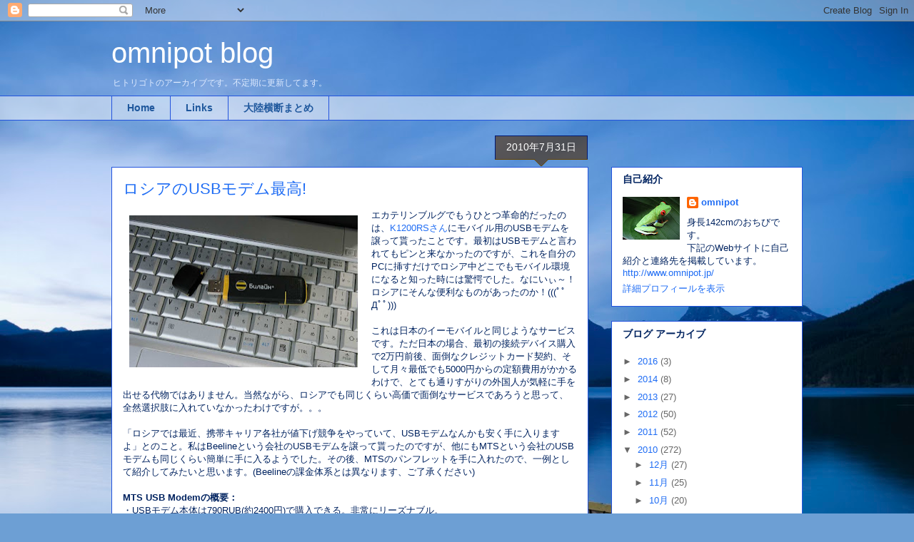

--- FILE ---
content_type: text/html; charset=UTF-8
request_url: https://omnipotblog.blogspot.com/2010/07/usb.html
body_size: 17087
content:
<!DOCTYPE html>
<html class='v2' dir='ltr' lang='ja'>
<head>
<link href='https://www.blogger.com/static/v1/widgets/335934321-css_bundle_v2.css' rel='stylesheet' type='text/css'/>
<meta content='width=1100' name='viewport'/>
<meta content='text/html; charset=UTF-8' http-equiv='Content-Type'/>
<meta content='blogger' name='generator'/>
<link href='https://omnipotblog.blogspot.com/favicon.ico' rel='icon' type='image/x-icon'/>
<link href='http://omnipotblog.blogspot.com/2010/07/usb.html' rel='canonical'/>
<link rel="alternate" type="application/atom+xml" title="omnipot blog - Atom" href="https://omnipotblog.blogspot.com/feeds/posts/default" />
<link rel="alternate" type="application/rss+xml" title="omnipot blog - RSS" href="https://omnipotblog.blogspot.com/feeds/posts/default?alt=rss" />
<link rel="service.post" type="application/atom+xml" title="omnipot blog - Atom" href="https://www.blogger.com/feeds/5332524051299931607/posts/default" />

<link rel="alternate" type="application/atom+xml" title="omnipot blog - Atom" href="https://omnipotblog.blogspot.com/feeds/345502709408414113/comments/default" />
<!--Can't find substitution for tag [blog.ieCssRetrofitLinks]-->
<link href='https://blogger.googleusercontent.com/img/b/R29vZ2xl/AVvXsEhhTd66bx8ZukaQCL81D3a9BqE3V6DiWevCXbvpGp7qF4XkEf_Rvh7yNFuOUP7qTpte4mvOjREQp6QsGaXeFIAbmWYDzUpwO7Yn4Q4kcAoEt2y1pEtB8UUungec6009Rh1wls3R9ZVOlbHI/s320/s-IMGP5178.jpg' rel='image_src'/>
<meta content='http://omnipotblog.blogspot.com/2010/07/usb.html' property='og:url'/>
<meta content='ロシアのUSBモデム最高!' property='og:title'/>
<meta content='エカテリンブルグでもうひとつ革命的だったのは、 K1200RSさん にモバイル用のUSBモデムを譲って貰ったことです。最初はUSBモデムと言われてもピンと来なかったのですが、これを自分のPCに挿すだけでロシア中どこでもモバイル環境になると知った時には驚愕でした。なにいぃ～！ロシア...' property='og:description'/>
<meta content='https://blogger.googleusercontent.com/img/b/R29vZ2xl/AVvXsEhhTd66bx8ZukaQCL81D3a9BqE3V6DiWevCXbvpGp7qF4XkEf_Rvh7yNFuOUP7qTpte4mvOjREQp6QsGaXeFIAbmWYDzUpwO7Yn4Q4kcAoEt2y1pEtB8UUungec6009Rh1wls3R9ZVOlbHI/w1200-h630-p-k-no-nu/s-IMGP5178.jpg' property='og:image'/>
<title>omnipot blog: ロシアのUSBモデム最高!</title>
<style id='page-skin-1' type='text/css'><!--
/*
-----------------------------------------------
Blogger Template Style
Name:     Awesome Inc.
Designer: Tina Chen
URL:      tinachen.org
----------------------------------------------- */
/* Content
----------------------------------------------- */
body {
font: normal normal 13px Arial, Tahoma, Helvetica, FreeSans, sans-serif;
color: #002360;
background: #6d9fd4 url(//themes.googleusercontent.com/image?id=19E0jdJYtQQfL4EgIcsXAuAGh40o5GqyYJhRm4wI9Hdv_dL7409qnf12Q40TwThVTEfjg) no-repeat fixed top center /* Credit: epicurean (http://www.istockphoto.com/googleimages.php?id=3797455&platform=blogger) */;
}
html body .content-outer {
min-width: 0;
max-width: 100%;
width: 100%;
}
a:link {
text-decoration: none;
color: #1e6cf4;
}
a:visited {
text-decoration: none;
color: #3b7eb6;
}
a:hover {
text-decoration: underline;
color: #1e6cf4;
}
.body-fauxcolumn-outer .cap-top {
position: absolute;
z-index: 1;
height: 276px;
width: 100%;
background: transparent none repeat-x scroll top left;
_background-image: none;
}
/* Columns
----------------------------------------------- */
.content-inner {
padding: 0;
}
.header-inner .section {
margin: 0 16px;
}
.tabs-inner .section {
margin: 0 16px;
}
.main-inner {
padding-top: 65px;
}
.main-inner .column-center-inner,
.main-inner .column-left-inner,
.main-inner .column-right-inner {
padding: 0 5px;
}
*+html body .main-inner .column-center-inner {
margin-top: -65px;
}
#layout .main-inner .column-center-inner {
margin-top: 0;
}
/* Header
----------------------------------------------- */
.header-outer {
margin: 0 0 0 0;
background: transparent none repeat scroll 0 0;
}
.Header h1 {
font: normal normal 40px Arial, Tahoma, Helvetica, FreeSans, sans-serif;
color: #ffffff;
text-shadow: 0 0 -1px #000000;
}
.Header h1 a {
color: #ffffff;
}
.Header .description {
font: normal normal 14px Arial, Tahoma, Helvetica, FreeSans, sans-serif;
color: #ddeaff;
}
.header-inner .Header .titlewrapper,
.header-inner .Header .descriptionwrapper {
padding-left: 0;
padding-right: 0;
margin-bottom: 0;
}
.header-inner .Header .titlewrapper {
padding-top: 22px;
}
/* Tabs
----------------------------------------------- */
.tabs-outer {
overflow: hidden;
position: relative;
background: transparent url(//www.blogblog.com/1kt/awesomeinc/tabs_gradient_groovy.png) repeat scroll 0 0;
}
#layout .tabs-outer {
overflow: visible;
}
.tabs-cap-top, .tabs-cap-bottom {
position: absolute;
width: 100%;
border-top: 1px solid #2354dd;
}
.tabs-cap-bottom {
bottom: 0;
}
.tabs-inner .widget li a {
display: inline-block;
margin: 0;
padding: .6em 1.5em;
font: normal bold 14px Arial, Tahoma, Helvetica, FreeSans, sans-serif;
color: #1e579c;
border-top: 1px solid #2354dd;
border-bottom: 1px solid #2354dd;
border-left: 1px solid #2354dd;
height: 16px;
line-height: 16px;
}
.tabs-inner .widget li:last-child a {
border-right: 1px solid #2354dd;
}
.tabs-inner .widget li.selected a, .tabs-inner .widget li a:hover {
background: #ddeaff url(//www.blogblog.com/1kt/awesomeinc/tabs_gradient_groovy.png) repeat-x scroll 0 -100px;
color: #001f56;
}
/* Headings
----------------------------------------------- */
h2 {
font: normal bold 14px Arial, Tahoma, Helvetica, FreeSans, sans-serif;
color: #002360;
}
/* Widgets
----------------------------------------------- */
.main-inner .section {
margin: 0 27px;
padding: 0;
}
.main-inner .column-left-outer,
.main-inner .column-right-outer {
margin-top: 0;
}
#layout .main-inner .column-left-outer,
#layout .main-inner .column-right-outer {
margin-top: 0;
}
.main-inner .column-left-inner,
.main-inner .column-right-inner {
background: transparent none repeat 0 0;
-moz-box-shadow: 0 0 0 rgba(0, 0, 0, .2);
-webkit-box-shadow: 0 0 0 rgba(0, 0, 0, .2);
-goog-ms-box-shadow: 0 0 0 rgba(0, 0, 0, .2);
box-shadow: 0 0 0 rgba(0, 0, 0, .2);
-moz-border-radius: 0;
-webkit-border-radius: 0;
-goog-ms-border-radius: 0;
border-radius: 0;
}
#layout .main-inner .column-left-inner,
#layout .main-inner .column-right-inner {
margin-top: 0;
}
.sidebar .widget {
font: normal normal 13px Arial, Tahoma, Helvetica, FreeSans, sans-serif;
color: #002360;
}
.sidebar .widget a:link {
color: #1e6cf4;
}
.sidebar .widget a:visited {
color: #3b7eb6;
}
.sidebar .widget a:hover {
color: #1e6cf4;
}
.sidebar .widget h2 {
text-shadow: 0 0 -1px #000000;
}
.main-inner .widget {
background-color: #ffffff;
border: 1px solid #2354dd;
padding: 0 15px 15px;
margin: 20px -16px;
-moz-box-shadow: 0 0 0 rgba(0, 0, 0, .2);
-webkit-box-shadow: 0 0 0 rgba(0, 0, 0, .2);
-goog-ms-box-shadow: 0 0 0 rgba(0, 0, 0, .2);
box-shadow: 0 0 0 rgba(0, 0, 0, .2);
-moz-border-radius: 0;
-webkit-border-radius: 0;
-goog-ms-border-radius: 0;
border-radius: 0;
}
.main-inner .widget h2 {
margin: 0 -0;
padding: .6em 0 .5em;
border-bottom: 1px solid transparent;
}
.footer-inner .widget h2 {
padding: 0 0 .4em;
border-bottom: 1px solid transparent;
}
.main-inner .widget h2 + div, .footer-inner .widget h2 + div {
border-top: 0 solid #2354dd;
padding-top: 0;
}
.main-inner .widget .widget-content {
margin: 0 -0;
padding: 7px 0 0;
}
.main-inner .widget ul, .main-inner .widget #ArchiveList ul.flat {
margin: -0 -15px 0;
padding: 0;
list-style: none;
}
.main-inner .widget #ArchiveList {
margin: -0 0 0;
}
.main-inner .widget ul li, .main-inner .widget #ArchiveList ul.flat li {
padding: .5em 15px;
text-indent: 0;
color: #676767;
border-top: 0 solid #2354dd;
border-bottom: 1px solid transparent;
}
.main-inner .widget #ArchiveList ul li {
padding-top: .25em;
padding-bottom: .25em;
}
.main-inner .widget ul li:first-child, .main-inner .widget #ArchiveList ul.flat li:first-child {
border-top: none;
}
.main-inner .widget ul li:last-child, .main-inner .widget #ArchiveList ul.flat li:last-child {
border-bottom: none;
}
.post-body {
position: relative;
}
.main-inner .widget .post-body ul {
padding: 0 2.5em;
margin: .5em 0;
list-style: disc;
}
.main-inner .widget .post-body ul li {
padding: 0.25em 0;
margin-bottom: .25em;
color: #002360;
border: none;
}
.footer-inner .widget ul {
padding: 0;
list-style: none;
}
.widget .zippy {
color: #676767;
}
/* Posts
----------------------------------------------- */
body .main-inner .Blog {
padding: 0;
margin-bottom: 1em;
background-color: transparent;
border: none;
-moz-box-shadow: 0 0 0 rgba(0, 0, 0, 0);
-webkit-box-shadow: 0 0 0 rgba(0, 0, 0, 0);
-goog-ms-box-shadow: 0 0 0 rgba(0, 0, 0, 0);
box-shadow: 0 0 0 rgba(0, 0, 0, 0);
}
.main-inner .section:last-child .Blog:last-child {
padding: 0;
margin-bottom: 1em;
}
.main-inner .widget h2.date-header {
margin: 0 -15px 1px;
padding: 0 0 10px 0;
font: normal normal 14px Arial, Tahoma, Helvetica, FreeSans, sans-serif;
color: #ffffff;
background: transparent url(//www.blogblog.com/1kt/awesomeinc/date_background_groovy.png) repeat-x scroll bottom center;
border-top: 1px solid #001872;
border-bottom: 1px solid transparent;
-moz-border-radius-topleft: 0;
-moz-border-radius-topright: 0;
-webkit-border-top-left-radius: 0;
-webkit-border-top-right-radius: 0;
border-top-left-radius: 0;
border-top-right-radius: 0;
position: absolute;
bottom: 100%;
right: 15px;
text-shadow: 0 0 -1px #000000;
}
.main-inner .widget h2.date-header span {
font: normal normal 14px Arial, Tahoma, Helvetica, FreeSans, sans-serif;
display: block;
padding: .5em 15px;
border-left: 1px solid #001872;
border-right: 1px solid #001872;
}
.date-outer {
position: relative;
margin: 65px 0 20px;
padding: 0 15px;
background-color: #ffffff;
border: 1px solid #2354dd;
-moz-box-shadow: 0 0 0 rgba(0, 0, 0, .2);
-webkit-box-shadow: 0 0 0 rgba(0, 0, 0, .2);
-goog-ms-box-shadow: 0 0 0 rgba(0, 0, 0, .2);
box-shadow: 0 0 0 rgba(0, 0, 0, .2);
-moz-border-radius: 0;
-webkit-border-radius: 0;
-goog-ms-border-radius: 0;
border-radius: 0;
}
.date-outer:first-child {
margin-top: 0;
}
.date-outer:last-child {
margin-bottom: 20px;
-moz-border-radius-bottomleft: 0;
-moz-border-radius-bottomright: 0;
-webkit-border-bottom-left-radius: 0;
-webkit-border-bottom-right-radius: 0;
-goog-ms-border-bottom-left-radius: 0;
-goog-ms-border-bottom-right-radius: 0;
border-bottom-left-radius: 0;
border-bottom-right-radius: 0;
}
.date-posts {
margin: 0 -0;
padding: 0 0;
clear: both;
}
.post-outer, .inline-ad {
border-top: 1px solid #2354dd;
margin: 0 -0;
padding: 15px 0;
}
.post-outer {
padding-bottom: 10px;
}
.post-outer:first-child {
padding-top: 15px;
border-top: none;
}
.post-outer:last-child, .inline-ad:last-child {
border-bottom: none;
}
.post-body {
position: relative;
}
.post-body img {
padding: 8px;
background: transparent;
border: 1px solid transparent;
-moz-box-shadow: 0 0 0 rgba(0, 0, 0, .2);
-webkit-box-shadow: 0 0 0 rgba(0, 0, 0, .2);
box-shadow: 0 0 0 rgba(0, 0, 0, .2);
-moz-border-radius: 0;
-webkit-border-radius: 0;
border-radius: 0;
}
h3.post-title, h4 {
font: normal normal 22px Arial, Tahoma, Helvetica, FreeSans, sans-serif;
color: #1e6cf4;
}
h3.post-title a {
font: normal normal 22px Arial, Tahoma, Helvetica, FreeSans, sans-serif;
color: #1e6cf4;
}
h3.post-title a:hover {
color: #1e6cf4;
text-decoration: underline;
}
.post-header {
margin: 0 0 1em;
}
.post-body {
line-height: 1.4;
}
.post-outer h2 {
color: #002360;
}
.post-footer {
margin: 1.5em 0 0;
}
#blog-pager {
padding: 15px;
font-size: 120%;
background-color: #ffffff;
border: 1px solid #2354dd;
-moz-box-shadow: 0 0 0 rgba(0, 0, 0, .2);
-webkit-box-shadow: 0 0 0 rgba(0, 0, 0, .2);
-goog-ms-box-shadow: 0 0 0 rgba(0, 0, 0, .2);
box-shadow: 0 0 0 rgba(0, 0, 0, .2);
-moz-border-radius: 0;
-webkit-border-radius: 0;
-goog-ms-border-radius: 0;
border-radius: 0;
-moz-border-radius-topleft: 0;
-moz-border-radius-topright: 0;
-webkit-border-top-left-radius: 0;
-webkit-border-top-right-radius: 0;
-goog-ms-border-top-left-radius: 0;
-goog-ms-border-top-right-radius: 0;
border-top-left-radius: 0;
border-top-right-radius-topright: 0;
margin-top: 1em;
}
.blog-feeds, .post-feeds {
margin: 1em 0;
text-align: center;
color: #002360;
}
.blog-feeds a, .post-feeds a {
color: #ffffff;
}
.blog-feeds a:visited, .post-feeds a:visited {
color: #ffffff;
}
.blog-feeds a:hover, .post-feeds a:hover {
color: #ffffff;
}
.post-outer .comments {
margin-top: 2em;
}
/* Comments
----------------------------------------------- */
.comments .comments-content .icon.blog-author {
background-repeat: no-repeat;
background-image: url([data-uri]);
}
.comments .comments-content .loadmore a {
border-top: 1px solid #2354dd;
border-bottom: 1px solid #2354dd;
}
.comments .continue {
border-top: 2px solid #2354dd;
}
/* Footer
----------------------------------------------- */
.footer-outer {
margin: -0 0 -1px;
padding: 0 0 0;
color: #002360;
overflow: hidden;
}
.footer-fauxborder-left {
border-top: 1px solid #2354dd;
background: #ffffff none repeat scroll 0 0;
-moz-box-shadow: 0 0 0 rgba(0, 0, 0, .2);
-webkit-box-shadow: 0 0 0 rgba(0, 0, 0, .2);
-goog-ms-box-shadow: 0 0 0 rgba(0, 0, 0, .2);
box-shadow: 0 0 0 rgba(0, 0, 0, .2);
margin: 0 -0;
}
/* Mobile
----------------------------------------------- */
body.mobile {
background-size: 100% auto;
}
.mobile .body-fauxcolumn-outer {
background: transparent none repeat scroll top left;
}
*+html body.mobile .main-inner .column-center-inner {
margin-top: 0;
}
.mobile .main-inner .widget {
padding: 0 0 15px;
}
.mobile .main-inner .widget h2 + div,
.mobile .footer-inner .widget h2 + div {
border-top: none;
padding-top: 0;
}
.mobile .footer-inner .widget h2 {
padding: 0.5em 0;
border-bottom: none;
}
.mobile .main-inner .widget .widget-content {
margin: 0;
padding: 7px 0 0;
}
.mobile .main-inner .widget ul,
.mobile .main-inner .widget #ArchiveList ul.flat {
margin: 0 -15px 0;
}
.mobile .main-inner .widget h2.date-header {
right: 0;
}
.mobile .date-header span {
padding: 0.4em 0;
}
.mobile .date-outer:first-child {
margin-bottom: 0;
border: 1px solid #2354dd;
-moz-border-radius-topleft: 0;
-moz-border-radius-topright: 0;
-webkit-border-top-left-radius: 0;
-webkit-border-top-right-radius: 0;
-goog-ms-border-top-left-radius: 0;
-goog-ms-border-top-right-radius: 0;
border-top-left-radius: 0;
border-top-right-radius: 0;
}
.mobile .date-outer {
border-color: #2354dd;
border-width: 0 1px 1px;
}
.mobile .date-outer:last-child {
margin-bottom: 0;
}
.mobile .main-inner {
padding: 0;
}
.mobile .header-inner .section {
margin: 0;
}
.mobile .post-outer, .mobile .inline-ad {
padding: 5px 0;
}
.mobile .tabs-inner .section {
margin: 0 10px;
}
.mobile .main-inner .widget h2 {
margin: 0;
padding: 0;
}
.mobile .main-inner .widget h2.date-header span {
padding: 0;
}
.mobile .main-inner .widget .widget-content {
margin: 0;
padding: 7px 0 0;
}
.mobile #blog-pager {
border: 1px solid transparent;
background: #ffffff none repeat scroll 0 0;
}
.mobile .main-inner .column-left-inner,
.mobile .main-inner .column-right-inner {
background: transparent none repeat 0 0;
-moz-box-shadow: none;
-webkit-box-shadow: none;
-goog-ms-box-shadow: none;
box-shadow: none;
}
.mobile .date-posts {
margin: 0;
padding: 0;
}
.mobile .footer-fauxborder-left {
margin: 0;
border-top: inherit;
}
.mobile .main-inner .section:last-child .Blog:last-child {
margin-bottom: 0;
}
.mobile-index-contents {
color: #002360;
}
.mobile .mobile-link-button {
background: #1e6cf4 url(//www.blogblog.com/1kt/awesomeinc/tabs_gradient_groovy.png) repeat scroll 0 0;
}
.mobile-link-button a:link, .mobile-link-button a:visited {
color: #002360;
}
.mobile .tabs-inner .PageList .widget-content {
background: transparent;
border-top: 1px solid;
border-color: #2354dd;
color: #1e579c;
}
.mobile .tabs-inner .PageList .widget-content .pagelist-arrow {
border-left: 1px solid #2354dd;
}
.tr-caption { color: #26D;}
.warm {color: #F66;}
--></style>
<style id='template-skin-1' type='text/css'><!--
body {
min-width: 1000px;
}
.content-outer, .content-fauxcolumn-outer, .region-inner {
min-width: 1000px;
max-width: 1000px;
_width: 1000px;
}
.main-inner .columns {
padding-left: 0;
padding-right: 300px;
}
.main-inner .fauxcolumn-center-outer {
left: 0;
right: 300px;
/* IE6 does not respect left and right together */
_width: expression(this.parentNode.offsetWidth -
parseInt("0") -
parseInt("300px") + 'px');
}
.main-inner .fauxcolumn-left-outer {
width: 0;
}
.main-inner .fauxcolumn-right-outer {
width: 300px;
}
.main-inner .column-left-outer {
width: 0;
right: 100%;
margin-left: -0;
}
.main-inner .column-right-outer {
width: 300px;
margin-right: -300px;
}
#layout {
min-width: 0;
}
#layout .content-outer {
min-width: 0;
width: 800px;
}
#layout .region-inner {
min-width: 0;
width: auto;
}
body#layout div.add_widget {
padding: 8px;
}
body#layout div.add_widget a {
margin-left: 32px;
}
--></style>
<style>
    body {background-image:url(\/\/themes.googleusercontent.com\/image?id=19E0jdJYtQQfL4EgIcsXAuAGh40o5GqyYJhRm4wI9Hdv_dL7409qnf12Q40TwThVTEfjg);}
    
@media (max-width: 200px) { body {background-image:url(\/\/themes.googleusercontent.com\/image?id=19E0jdJYtQQfL4EgIcsXAuAGh40o5GqyYJhRm4wI9Hdv_dL7409qnf12Q40TwThVTEfjg&options=w200);}}
@media (max-width: 400px) and (min-width: 201px) { body {background-image:url(\/\/themes.googleusercontent.com\/image?id=19E0jdJYtQQfL4EgIcsXAuAGh40o5GqyYJhRm4wI9Hdv_dL7409qnf12Q40TwThVTEfjg&options=w400);}}
@media (max-width: 800px) and (min-width: 401px) { body {background-image:url(\/\/themes.googleusercontent.com\/image?id=19E0jdJYtQQfL4EgIcsXAuAGh40o5GqyYJhRm4wI9Hdv_dL7409qnf12Q40TwThVTEfjg&options=w800);}}
@media (max-width: 1200px) and (min-width: 801px) { body {background-image:url(\/\/themes.googleusercontent.com\/image?id=19E0jdJYtQQfL4EgIcsXAuAGh40o5GqyYJhRm4wI9Hdv_dL7409qnf12Q40TwThVTEfjg&options=w1200);}}
/* Last tag covers anything over one higher than the previous max-size cap. */
@media (min-width: 1201px) { body {background-image:url(\/\/themes.googleusercontent.com\/image?id=19E0jdJYtQQfL4EgIcsXAuAGh40o5GqyYJhRm4wI9Hdv_dL7409qnf12Q40TwThVTEfjg&options=w1600);}}
  </style>
<script type='text/javascript'>
        (function(i,s,o,g,r,a,m){i['GoogleAnalyticsObject']=r;i[r]=i[r]||function(){
        (i[r].q=i[r].q||[]).push(arguments)},i[r].l=1*new Date();a=s.createElement(o),
        m=s.getElementsByTagName(o)[0];a.async=1;a.src=g;m.parentNode.insertBefore(a,m)
        })(window,document,'script','https://www.google-analytics.com/analytics.js','ga');
        ga('create', 'UA-1430011-8', 'auto', 'blogger');
        ga('blogger.send', 'pageview');
      </script>
<link href='https://www.blogger.com/dyn-css/authorization.css?targetBlogID=5332524051299931607&amp;zx=d2ff11da-9a3f-422b-9765-9d047a294302' media='none' onload='if(media!=&#39;all&#39;)media=&#39;all&#39;' rel='stylesheet'/><noscript><link href='https://www.blogger.com/dyn-css/authorization.css?targetBlogID=5332524051299931607&amp;zx=d2ff11da-9a3f-422b-9765-9d047a294302' rel='stylesheet'/></noscript>
<meta name='google-adsense-platform-account' content='ca-host-pub-1556223355139109'/>
<meta name='google-adsense-platform-domain' content='blogspot.com'/>

<!-- data-ad-client=ca-pub-8224515322725170 -->

</head>
<body class='loading variant-groovy'>
<div class='navbar section' id='navbar' name='Navbar'><div class='widget Navbar' data-version='1' id='Navbar1'><script type="text/javascript">
    function setAttributeOnload(object, attribute, val) {
      if(window.addEventListener) {
        window.addEventListener('load',
          function(){ object[attribute] = val; }, false);
      } else {
        window.attachEvent('onload', function(){ object[attribute] = val; });
      }
    }
  </script>
<div id="navbar-iframe-container"></div>
<script type="text/javascript" src="https://apis.google.com/js/platform.js"></script>
<script type="text/javascript">
      gapi.load("gapi.iframes:gapi.iframes.style.bubble", function() {
        if (gapi.iframes && gapi.iframes.getContext) {
          gapi.iframes.getContext().openChild({
              url: 'https://www.blogger.com/navbar/5332524051299931607?po\x3d345502709408414113\x26origin\x3dhttps://omnipotblog.blogspot.com',
              where: document.getElementById("navbar-iframe-container"),
              id: "navbar-iframe"
          });
        }
      });
    </script><script type="text/javascript">
(function() {
var script = document.createElement('script');
script.type = 'text/javascript';
script.src = '//pagead2.googlesyndication.com/pagead/js/google_top_exp.js';
var head = document.getElementsByTagName('head')[0];
if (head) {
head.appendChild(script);
}})();
</script>
</div></div>
<div class='body-fauxcolumns'>
<div class='fauxcolumn-outer body-fauxcolumn-outer'>
<div class='cap-top'>
<div class='cap-left'></div>
<div class='cap-right'></div>
</div>
<div class='fauxborder-left'>
<div class='fauxborder-right'></div>
<div class='fauxcolumn-inner'>
</div>
</div>
<div class='cap-bottom'>
<div class='cap-left'></div>
<div class='cap-right'></div>
</div>
</div>
</div>
<div class='content'>
<div class='content-fauxcolumns'>
<div class='fauxcolumn-outer content-fauxcolumn-outer'>
<div class='cap-top'>
<div class='cap-left'></div>
<div class='cap-right'></div>
</div>
<div class='fauxborder-left'>
<div class='fauxborder-right'></div>
<div class='fauxcolumn-inner'>
</div>
</div>
<div class='cap-bottom'>
<div class='cap-left'></div>
<div class='cap-right'></div>
</div>
</div>
</div>
<div class='content-outer'>
<div class='content-cap-top cap-top'>
<div class='cap-left'></div>
<div class='cap-right'></div>
</div>
<div class='fauxborder-left content-fauxborder-left'>
<div class='fauxborder-right content-fauxborder-right'></div>
<div class='content-inner'>
<header>
<div class='header-outer'>
<div class='header-cap-top cap-top'>
<div class='cap-left'></div>
<div class='cap-right'></div>
</div>
<div class='fauxborder-left header-fauxborder-left'>
<div class='fauxborder-right header-fauxborder-right'></div>
<div class='region-inner header-inner'>
<div class='header section' id='header' name='ヘッダー'><div class='widget Header' data-version='1' id='Header1'>
<div id='header-inner'>
<div class='titlewrapper'>
<h1 class='title'>
<a href='https://omnipotblog.blogspot.com/'>
omnipot blog
</a>
</h1>
</div>
<div class='descriptionwrapper'>
<p class='description'><span><small>ヒトリゴトのアーカイブです&#12290;不定期に更新してます&#12290;</small></span></p>
</div>
</div>
</div></div>
</div>
</div>
<div class='header-cap-bottom cap-bottom'>
<div class='cap-left'></div>
<div class='cap-right'></div>
</div>
</div>
</header>
<div class='tabs-outer'>
<div class='tabs-cap-top cap-top'>
<div class='cap-left'></div>
<div class='cap-right'></div>
</div>
<div class='fauxborder-left tabs-fauxborder-left'>
<div class='fauxborder-right tabs-fauxborder-right'></div>
<div class='region-inner tabs-inner'>
<div class='tabs section' id='crosscol' name='Cross-Column'><div class='widget PageList' data-version='1' id='PageList1'>
<h2>トップタブ(ページ群)</h2>
<div class='widget-content'>
<ul>
<li>
<a href='https://omnipotblog.blogspot.com/'>Home</a>
</li>
<li>
<a href='https://omnipotblog.blogspot.com/p/blog-page_23.html'>Links</a>
</li>
<li>
<a href='https://omnipotblog.blogspot.com/p/blog-page.html'>大陸横断まとめ</a>
</li>
</ul>
<div class='clear'></div>
</div>
</div></div>
<div class='tabs no-items section' id='crosscol-overflow' name='Cross-Column 2'></div>
</div>
</div>
<div class='tabs-cap-bottom cap-bottom'>
<div class='cap-left'></div>
<div class='cap-right'></div>
</div>
</div>
<div class='main-outer'>
<div class='main-cap-top cap-top'>
<div class='cap-left'></div>
<div class='cap-right'></div>
</div>
<div class='fauxborder-left main-fauxborder-left'>
<div class='fauxborder-right main-fauxborder-right'></div>
<div class='region-inner main-inner'>
<div class='columns fauxcolumns'>
<div class='fauxcolumn-outer fauxcolumn-center-outer'>
<div class='cap-top'>
<div class='cap-left'></div>
<div class='cap-right'></div>
</div>
<div class='fauxborder-left'>
<div class='fauxborder-right'></div>
<div class='fauxcolumn-inner'>
</div>
</div>
<div class='cap-bottom'>
<div class='cap-left'></div>
<div class='cap-right'></div>
</div>
</div>
<div class='fauxcolumn-outer fauxcolumn-left-outer'>
<div class='cap-top'>
<div class='cap-left'></div>
<div class='cap-right'></div>
</div>
<div class='fauxborder-left'>
<div class='fauxborder-right'></div>
<div class='fauxcolumn-inner'>
</div>
</div>
<div class='cap-bottom'>
<div class='cap-left'></div>
<div class='cap-right'></div>
</div>
</div>
<div class='fauxcolumn-outer fauxcolumn-right-outer'>
<div class='cap-top'>
<div class='cap-left'></div>
<div class='cap-right'></div>
</div>
<div class='fauxborder-left'>
<div class='fauxborder-right'></div>
<div class='fauxcolumn-inner'>
</div>
</div>
<div class='cap-bottom'>
<div class='cap-left'></div>
<div class='cap-right'></div>
</div>
</div>
<!-- corrects IE6 width calculation -->
<div class='columns-inner'>
<div class='column-center-outer'>
<div class='column-center-inner'>
<div class='main section' id='main' name='メイン'><div class='widget Blog' data-version='1' id='Blog1'>
<div class='blog-posts hfeed'>

          <div class="date-outer">
        
<h2 class='date-header'><span>2010年7月31日</span></h2>

          <div class="date-posts">
        
<div class='post-outer'>
<div class='post hentry uncustomized-post-template' itemprop='blogPost' itemscope='itemscope' itemtype='http://schema.org/BlogPosting'>
<meta content='https://blogger.googleusercontent.com/img/b/R29vZ2xl/AVvXsEhhTd66bx8ZukaQCL81D3a9BqE3V6DiWevCXbvpGp7qF4XkEf_Rvh7yNFuOUP7qTpte4mvOjREQp6QsGaXeFIAbmWYDzUpwO7Yn4Q4kcAoEt2y1pEtB8UUungec6009Rh1wls3R9ZVOlbHI/s320/s-IMGP5178.jpg' itemprop='image_url'/>
<meta content='5332524051299931607' itemprop='blogId'/>
<meta content='345502709408414113' itemprop='postId'/>
<a name='345502709408414113'></a>
<h3 class='post-title entry-title' itemprop='name'>
ロシアのUSBモデム最高!
</h3>
<div class='post-header'>
<div class='post-header-line-1'></div>
</div>
<div class='post-body entry-content' id='post-body-345502709408414113' itemprop='description articleBody'>
<a href="https://blogger.googleusercontent.com/img/b/R29vZ2xl/AVvXsEhhTd66bx8ZukaQCL81D3a9BqE3V6DiWevCXbvpGp7qF4XkEf_Rvh7yNFuOUP7qTpte4mvOjREQp6QsGaXeFIAbmWYDzUpwO7Yn4Q4kcAoEt2y1pEtB8UUungec6009Rh1wls3R9ZVOlbHI/s1600/s-IMGP5178.jpg"><img alt="" border="0" id="BLOGGER_PHOTO_ID_5505172851801230162" src="https://blogger.googleusercontent.com/img/b/R29vZ2xl/AVvXsEhhTd66bx8ZukaQCL81D3a9BqE3V6DiWevCXbvpGp7qF4XkEf_Rvh7yNFuOUP7qTpte4mvOjREQp6QsGaXeFIAbmWYDzUpwO7Yn4Q4kcAoEt2y1pEtB8UUungec6009Rh1wls3R9ZVOlbHI/s320/s-IMGP5178.jpg" style="cursor: hand; cursor: pointer; float: left; height: 213px; margin: 0 10px 10px 0; width: 320px;" title="譲って貰ったBeelineのUSBモデムでモバイル接続が可能に&#65281;" /></a>エカテリンブルグでもうひとつ革命的だったのは&#12289;<a href="http://k1200rs99.exblog.jp/">K1200RSさん</a>にモバイル用のUSBモデムを譲って貰ったことです&#12290;最初はUSBモデムと言われてもピンと来なかったのですが&#12289;これを自分のPCに挿すだけでロシア中どこでもモバイル環境になると知った時には驚愕でした&#12290;なにいぃ&#65374;&#65281;ロシアにそんな便利なものがあったのか&#65281;(((ﾟﾟДﾟﾟ)))<br />
<br />
これは日本のイーモバイルと同じようなサービスです&#12290;ただ日本の場合&#12289;最初の接続デバイス購入で2万円前後&#12289;面倒なクレジットカード契約&#12289;そして月々最低でも5000円からの定額費用がかかるわけで&#12289;とても通りすがりの外国人が気軽に手を出せる代物ではありません&#12290;当然ながら&#12289;ロシアでも同じくらい高価で面倒なサービスであろうと思って&#12289;全然選択肢に入れていなかったわけですが&#12290;&#12290;&#12290;<br />
<br />
&#12300;ロシアでは最近&#12289;携帯キャリア各社が値下げ競争をやっていて&#12289;USBモデムなんかも安く手に入りますよ&#12301;とのこと&#12290;私はBeelineという会社のUSBモデムを譲って貰ったのですが&#12289;他にもMTSという会社のUSBモデムも同じくらい簡単に手に入るようでした&#12290;その後&#12289;MTSのパンフレットを手に入れたので&#12289;一例として紹介してみたいと思います&#12290;(Beelineの課金体系とは異なります&#12289;ご了承ください)<br />
<br />
<b>MTS USB Modemの概要&#65306;</b><br />
&#12539;USBモデム本体は790RUB(約2400円)で購入できる&#12290;非常にリーズナブル&#12290;<br />
&#12539;携帯電話と同じSIMカード方式&#12290;購入と同時に特定の電話番号が付与される&#12290;<br />
&#12539;最初にSIMカードのアクティベーション番号の入力が必要&#12290;<br />
&#8594;手持ちの携帯に挿して番号を入力しても良いし&#12289;PC上でソフトキーボードを使っても可能&#12290;<br />
&#12539;USB ModemをPCに挿すと自動的に接続ソフトがインストールされ&#12289;すぐにネット接続できる&#12290;<br />
&#12539;プリペイド残高は専用ソフトで確認可能&#12290;または携帯にSIMカードを挿して確認する&#12290;<br />
<br />
<b>MTS USB Modem課金方法&#65306;</b><br />
&#12539;支払い方法は携帯電話と同じ&#12290;ロシア中の街角の入金装置でいつでも現金で入金できる&#12290;<br />
&#12539;サービスはパケット従量課金/月毎の定額課金から選択可能&#12290;<br />
&#12539;パケット従量課金の場合&#12289;接続速度は最大3.6MB/秒固定でパケット量に応じて課金&#12290;<br />
(100MB迄=150R&#12289;200MB迄=190R&#12289;250MB迄=250R&#12289;500MB迄=350R&#12289;1000MB=450R)<br />
&#12539;定額課金の場合&#12289;接続速度によって月額料金が異なる&#65306;<br />
(最大128KB/秒=月額390R&#12289;最大512KB/秒=月額690R&#12289;最大3.6MB/秒=月額1190R)<br />
<br />
<a href="https://blogger.googleusercontent.com/img/b/R29vZ2xl/AVvXsEiyCBYARWGjCs5mGvGDKQ2CKEpibJAItWVEwjzP7QMFHNb2qUr7_Rx2kqnXmv39vtFAQSNCUOSXCEKZ_i-JSqGM3ah0WqUhSTFh_NQMfHHL4-zy0YIlxBygGV5SuAXijo0BLWqmSHiOznrQ/s1600/s-IMGP5188.jpg"><img alt="" border="0" id="BLOGGER_PHOTO_ID_5505173271947441634" src="https://blogger.googleusercontent.com/img/b/R29vZ2xl/AVvXsEiyCBYARWGjCs5mGvGDKQ2CKEpibJAItWVEwjzP7QMFHNb2qUr7_Rx2kqnXmv39vtFAQSNCUOSXCEKZ_i-JSqGM3ah0WqUhSTFh_NQMfHHL4-zy0YIlxBygGV5SuAXijo0BLWqmSHiOznrQ/s320/s-IMGP5188.jpg" style="cursor: hand; cursor: pointer; float: right; height: 213px; margin: 0 0 10px 10px; width: 320px;" title="路肩で休憩中にネット接続&#12290;ロシアでこんな事が可能だったとは&#65281;" /></a>購入手順は携帯電話と全く同じなので&#12289;外国人の場合もおそらくパスポート<s>とレジストレーション</s>が必要だと思われます&#12290;街中あちこちにMTSもしくはBeelineなどの代理店の看板があるので&#12289;最寄りの店に入って必要な身分証明を提示すれば買えるはず(たぶん)&#12290;<br />
<br />
<div class="warm">
&#8251;追記&#65306; 2013年&#12289;サハリンでUSBモデム購入情報頂きました&#12290;レジストレーション不要だそうです&#12290;また従量課金ではなく3ヶ月自由に使えるプランも出来たようです&#12290;<a href="http://omnipotblog.blogspot.jp/2010/06/blog-post_23.html" target="_blank">詳細はこちら</a></div>
<br />
というわけでUSBモデムを譲って貰ってからは&#12289;ネット環境が革命的に向上しました&#12290;何しろ&#12289;人っ子一人いない平原にクルマを停めて休憩している時にもネット接続ができるようになったので(電波さえあれば)&#12290;お陰様で&#12289;いちいち都市でネットカフェ(大体1時間100R前後)を探す手間が省けるようになったし&#12289;自分のノートPCを直接ネット接続できるため日本語の読み書きに不自由することもなくなりました&#12290;<br />
<br />
ロシアのUSBモデムが凄いと思うのは&#12289;なんといってもロシア全土をカバーしているという事実が驚きです&#12290;この広大なエリアを&#12289;リーズナブルな価格でモバイルできると最初から知っていれば&#12290;&#12290;&#12290;&#12290;あああああ無知って本当に高くつくなあ(T_T)<br />
<br />
何にも知らずに旅していた私に&#12289;この素晴らしいデバイスを快く譲って下さったK1200RSさんに心から感謝なのです&#12290;有難う御座いました&#65281;<br />
<br />
<a href="http://diary.blogmura.com/hitorigoto/"><img align="left" alt="にほんブログ村 ひとりごとへ" border="0" height="15" src="https://lh3.googleusercontent.com/blogger_img_proxy/AEn0k_sfmwgYXEmT2Onu6ATebQL6GMTMgUPZCg2w3SzNsCDV_vWvBYapuHx_js1YTDrRNKKyjGXJ0F5YB4SO18UNElJsa0kL5z2o1avg5YxDeVhDFQjnW2De0oBoPVGiRdSWMWcV=s0-d" title="にほんブログ村" width="80"></a><a href="http://travel.blogmura.com/tairikuoudan/"><img align="left" alt="にほんブログ村 大陸横断・大陸縦断へ" border="0" height="15" src="https://lh3.googleusercontent.com/blogger_img_proxy/AEn0k_s-IfOJRp4eI0Y7sYJR3B-6hNFtin_Ls33HkkL3JoAkUpukB8mvdBwZyfVcO1Wh-q2RRg4nSQPQih4urWwGxJdkCcaoaLaccqlTNyRlbGYb9XoVg7AQ4UWu7IB9096UPTQrMVCr-44=s0-d" title="にほんブログ村" width="80"></a>
<div style='clear: both;'></div>
</div>
<div class='post-footer'>
<div class='post-footer-line post-footer-line-1'>
<span class='post-author vcard'>
Posted by
<span class='fn' itemprop='author' itemscope='itemscope' itemtype='http://schema.org/Person'>
<meta content='https://www.blogger.com/profile/12729512553067823643' itemprop='url'/>
<a class='g-profile' href='https://www.blogger.com/profile/12729512553067823643' rel='author' title='author profile'>
<span itemprop='name'>omnipot</span>
</a>
</span>
</span>
<span class='post-timestamp'>
at
<meta content='http://omnipotblog.blogspot.com/2010/07/usb.html' itemprop='url'/>
<a class='timestamp-link' href='https://omnipotblog.blogspot.com/2010/07/usb.html' rel='bookmark' title='permanent link'><abbr class='published' itemprop='datePublished' title='2010-07-31T16:59:00+09:00'>16:59</abbr></a>
</span>
<span class='post-comment-link'>
</span>
<span class='post-icons'>
<span class='item-control blog-admin pid-341618895'>
<a href='https://www.blogger.com/post-edit.g?blogID=5332524051299931607&postID=345502709408414113&from=pencil' title='投稿を編集'>
<img alt='' class='icon-action' height='18' src='https://resources.blogblog.com/img/icon18_edit_allbkg.gif' width='18'/>
</a>
</span>
</span>
<div class='post-share-buttons goog-inline-block'>
<a class='goog-inline-block share-button sb-email' href='https://www.blogger.com/share-post.g?blogID=5332524051299931607&postID=345502709408414113&target=email' target='_blank' title='メールで送信'><span class='share-button-link-text'>メールで送信</span></a><a class='goog-inline-block share-button sb-blog' href='https://www.blogger.com/share-post.g?blogID=5332524051299931607&postID=345502709408414113&target=blog' onclick='window.open(this.href, "_blank", "height=270,width=475"); return false;' target='_blank' title='BlogThis!'><span class='share-button-link-text'>BlogThis!</span></a><a class='goog-inline-block share-button sb-twitter' href='https://www.blogger.com/share-post.g?blogID=5332524051299931607&postID=345502709408414113&target=twitter' target='_blank' title='X で共有'><span class='share-button-link-text'>X で共有</span></a><a class='goog-inline-block share-button sb-facebook' href='https://www.blogger.com/share-post.g?blogID=5332524051299931607&postID=345502709408414113&target=facebook' onclick='window.open(this.href, "_blank", "height=430,width=640"); return false;' target='_blank' title='Facebook で共有する'><span class='share-button-link-text'>Facebook で共有する</span></a><a class='goog-inline-block share-button sb-pinterest' href='https://www.blogger.com/share-post.g?blogID=5332524051299931607&postID=345502709408414113&target=pinterest' target='_blank' title='Pinterest に共有'><span class='share-button-link-text'>Pinterest に共有</span></a>
</div>
</div>
<div class='post-footer-line post-footer-line-2'>
<span class='post-labels'>
Labels:
<a href='https://omnipotblog.blogspot.com/search/label/%E3%82%AF%E3%83%AB%E3%83%9E' rel='tag'>クルマ</a>,
<a href='https://omnipotblog.blogspot.com/search/label/%E3%83%AD%E3%82%B7%E3%82%A2%20%28%D0%A0%D0%BE%D1%81%D1%81%D0%B8%D1%8F%29' rel='tag'>ロシア (Россия)</a>,
<a href='https://omnipotblog.blogspot.com/search/label/%E4%BE%BF%E5%88%A9%E3%82%B0%E3%83%83%E3%82%BA' rel='tag'>便利グッズ</a>,
<a href='https://omnipotblog.blogspot.com/search/label/%E6%97%85%E8%A1%8C' rel='tag'>旅行</a>
</span>
</div>
<div class='post-footer-line post-footer-line-3'>
<span class='post-location'>
</span>
</div>
</div>
</div>
<div class='comments' id='comments'>
<a name='comments'></a>
</div>
</div>

        </div></div>
      
</div>
<div class='blog-pager' id='blog-pager'>
<span id='blog-pager-newer-link'>
<a class='blog-pager-newer-link' href='https://omnipotblog.blogspot.com/2010/08/blog-post.html' id='Blog1_blog-pager-newer-link' title='次の投稿'>次の投稿</a>
</span>
<span id='blog-pager-older-link'>
<a class='blog-pager-older-link' href='https://omnipotblog.blogspot.com/2010/07/k1200rs_30.html' id='Blog1_blog-pager-older-link' title='前の投稿'>前の投稿</a>
</span>
<a class='home-link' href='https://omnipotblog.blogspot.com/'>ホーム</a>
</div>
<div class='clear'></div>
<div class='post-feeds'>
</div>
</div></div>
</div>
</div>
<div class='column-left-outer'>
<div class='column-left-inner'>
<aside>
</aside>
</div>
</div>
<div class='column-right-outer'>
<div class='column-right-inner'>
<aside>
<div class='sidebar section' id='sidebar-right-1'><div class='widget Profile' data-version='1' id='Profile1'>
<h2>自己紹介</h2>
<div class='widget-content'>
<a href='https://www.blogger.com/profile/12729512553067823643'><img alt='自分の写真' class='profile-img' height='60' src='//1.bp.blogspot.com/_JeOAhwj2AZ0/SwI7re7_d0I/AAAAAAAAAxo/9cUn-HlhWrQ/S220-s80/Costa+Rican+Frog.jpg' width='80'/></a>
<dl class='profile-datablock'>
<dt class='profile-data'>
<a class='profile-name-link g-profile' href='https://www.blogger.com/profile/12729512553067823643' rel='author' style='background-image: url(//www.blogger.com/img/logo-16.png);'>
omnipot
</a>
</dt>
<dd class='profile-textblock'>身長142cmのおちびです&#12290;<br>
下記のWebサイトに自己紹介と連絡先を掲載しています&#12290;<br>
<a href="http://www.omnipot.jp/">http://www.omnipot.jp/</a><br></dd>
</dl>
<a class='profile-link' href='https://www.blogger.com/profile/12729512553067823643' rel='author'>詳細プロフィールを表示</a>
<div class='clear'></div>
</div>
</div><div class='widget BlogArchive' data-version='1' id='BlogArchive1'>
<h2>ブログ アーカイブ</h2>
<div class='widget-content'>
<div id='ArchiveList'>
<div id='BlogArchive1_ArchiveList'>
<ul class='hierarchy'>
<li class='archivedate collapsed'>
<a class='toggle' href='javascript:void(0)'>
<span class='zippy'>

        &#9658;&#160;
      
</span>
</a>
<a class='post-count-link' href='https://omnipotblog.blogspot.com/2016/'>
2016
</a>
<span class='post-count' dir='ltr'>(3)</span>
<ul class='hierarchy'>
<li class='archivedate collapsed'>
<a class='toggle' href='javascript:void(0)'>
<span class='zippy'>

        &#9658;&#160;
      
</span>
</a>
<a class='post-count-link' href='https://omnipotblog.blogspot.com/2016/05/'>
5月
</a>
<span class='post-count' dir='ltr'>(2)</span>
</li>
</ul>
<ul class='hierarchy'>
<li class='archivedate collapsed'>
<a class='toggle' href='javascript:void(0)'>
<span class='zippy'>

        &#9658;&#160;
      
</span>
</a>
<a class='post-count-link' href='https://omnipotblog.blogspot.com/2016/02/'>
2月
</a>
<span class='post-count' dir='ltr'>(1)</span>
</li>
</ul>
</li>
</ul>
<ul class='hierarchy'>
<li class='archivedate collapsed'>
<a class='toggle' href='javascript:void(0)'>
<span class='zippy'>

        &#9658;&#160;
      
</span>
</a>
<a class='post-count-link' href='https://omnipotblog.blogspot.com/2014/'>
2014
</a>
<span class='post-count' dir='ltr'>(8)</span>
<ul class='hierarchy'>
<li class='archivedate collapsed'>
<a class='toggle' href='javascript:void(0)'>
<span class='zippy'>

        &#9658;&#160;
      
</span>
</a>
<a class='post-count-link' href='https://omnipotblog.blogspot.com/2014/10/'>
10月
</a>
<span class='post-count' dir='ltr'>(1)</span>
</li>
</ul>
<ul class='hierarchy'>
<li class='archivedate collapsed'>
<a class='toggle' href='javascript:void(0)'>
<span class='zippy'>

        &#9658;&#160;
      
</span>
</a>
<a class='post-count-link' href='https://omnipotblog.blogspot.com/2014/03/'>
3月
</a>
<span class='post-count' dir='ltr'>(1)</span>
</li>
</ul>
<ul class='hierarchy'>
<li class='archivedate collapsed'>
<a class='toggle' href='javascript:void(0)'>
<span class='zippy'>

        &#9658;&#160;
      
</span>
</a>
<a class='post-count-link' href='https://omnipotblog.blogspot.com/2014/02/'>
2月
</a>
<span class='post-count' dir='ltr'>(3)</span>
</li>
</ul>
<ul class='hierarchy'>
<li class='archivedate collapsed'>
<a class='toggle' href='javascript:void(0)'>
<span class='zippy'>

        &#9658;&#160;
      
</span>
</a>
<a class='post-count-link' href='https://omnipotblog.blogspot.com/2014/01/'>
1月
</a>
<span class='post-count' dir='ltr'>(3)</span>
</li>
</ul>
</li>
</ul>
<ul class='hierarchy'>
<li class='archivedate collapsed'>
<a class='toggle' href='javascript:void(0)'>
<span class='zippy'>

        &#9658;&#160;
      
</span>
</a>
<a class='post-count-link' href='https://omnipotblog.blogspot.com/2013/'>
2013
</a>
<span class='post-count' dir='ltr'>(27)</span>
<ul class='hierarchy'>
<li class='archivedate collapsed'>
<a class='toggle' href='javascript:void(0)'>
<span class='zippy'>

        &#9658;&#160;
      
</span>
</a>
<a class='post-count-link' href='https://omnipotblog.blogspot.com/2013/12/'>
12月
</a>
<span class='post-count' dir='ltr'>(2)</span>
</li>
</ul>
<ul class='hierarchy'>
<li class='archivedate collapsed'>
<a class='toggle' href='javascript:void(0)'>
<span class='zippy'>

        &#9658;&#160;
      
</span>
</a>
<a class='post-count-link' href='https://omnipotblog.blogspot.com/2013/11/'>
11月
</a>
<span class='post-count' dir='ltr'>(2)</span>
</li>
</ul>
<ul class='hierarchy'>
<li class='archivedate collapsed'>
<a class='toggle' href='javascript:void(0)'>
<span class='zippy'>

        &#9658;&#160;
      
</span>
</a>
<a class='post-count-link' href='https://omnipotblog.blogspot.com/2013/10/'>
10月
</a>
<span class='post-count' dir='ltr'>(2)</span>
</li>
</ul>
<ul class='hierarchy'>
<li class='archivedate collapsed'>
<a class='toggle' href='javascript:void(0)'>
<span class='zippy'>

        &#9658;&#160;
      
</span>
</a>
<a class='post-count-link' href='https://omnipotblog.blogspot.com/2013/09/'>
9月
</a>
<span class='post-count' dir='ltr'>(4)</span>
</li>
</ul>
<ul class='hierarchy'>
<li class='archivedate collapsed'>
<a class='toggle' href='javascript:void(0)'>
<span class='zippy'>

        &#9658;&#160;
      
</span>
</a>
<a class='post-count-link' href='https://omnipotblog.blogspot.com/2013/08/'>
8月
</a>
<span class='post-count' dir='ltr'>(1)</span>
</li>
</ul>
<ul class='hierarchy'>
<li class='archivedate collapsed'>
<a class='toggle' href='javascript:void(0)'>
<span class='zippy'>

        &#9658;&#160;
      
</span>
</a>
<a class='post-count-link' href='https://omnipotblog.blogspot.com/2013/07/'>
7月
</a>
<span class='post-count' dir='ltr'>(1)</span>
</li>
</ul>
<ul class='hierarchy'>
<li class='archivedate collapsed'>
<a class='toggle' href='javascript:void(0)'>
<span class='zippy'>

        &#9658;&#160;
      
</span>
</a>
<a class='post-count-link' href='https://omnipotblog.blogspot.com/2013/06/'>
6月
</a>
<span class='post-count' dir='ltr'>(2)</span>
</li>
</ul>
<ul class='hierarchy'>
<li class='archivedate collapsed'>
<a class='toggle' href='javascript:void(0)'>
<span class='zippy'>

        &#9658;&#160;
      
</span>
</a>
<a class='post-count-link' href='https://omnipotblog.blogspot.com/2013/05/'>
5月
</a>
<span class='post-count' dir='ltr'>(3)</span>
</li>
</ul>
<ul class='hierarchy'>
<li class='archivedate collapsed'>
<a class='toggle' href='javascript:void(0)'>
<span class='zippy'>

        &#9658;&#160;
      
</span>
</a>
<a class='post-count-link' href='https://omnipotblog.blogspot.com/2013/04/'>
4月
</a>
<span class='post-count' dir='ltr'>(4)</span>
</li>
</ul>
<ul class='hierarchy'>
<li class='archivedate collapsed'>
<a class='toggle' href='javascript:void(0)'>
<span class='zippy'>

        &#9658;&#160;
      
</span>
</a>
<a class='post-count-link' href='https://omnipotblog.blogspot.com/2013/03/'>
3月
</a>
<span class='post-count' dir='ltr'>(3)</span>
</li>
</ul>
<ul class='hierarchy'>
<li class='archivedate collapsed'>
<a class='toggle' href='javascript:void(0)'>
<span class='zippy'>

        &#9658;&#160;
      
</span>
</a>
<a class='post-count-link' href='https://omnipotblog.blogspot.com/2013/01/'>
1月
</a>
<span class='post-count' dir='ltr'>(3)</span>
</li>
</ul>
</li>
</ul>
<ul class='hierarchy'>
<li class='archivedate collapsed'>
<a class='toggle' href='javascript:void(0)'>
<span class='zippy'>

        &#9658;&#160;
      
</span>
</a>
<a class='post-count-link' href='https://omnipotblog.blogspot.com/2012/'>
2012
</a>
<span class='post-count' dir='ltr'>(50)</span>
<ul class='hierarchy'>
<li class='archivedate collapsed'>
<a class='toggle' href='javascript:void(0)'>
<span class='zippy'>

        &#9658;&#160;
      
</span>
</a>
<a class='post-count-link' href='https://omnipotblog.blogspot.com/2012/12/'>
12月
</a>
<span class='post-count' dir='ltr'>(3)</span>
</li>
</ul>
<ul class='hierarchy'>
<li class='archivedate collapsed'>
<a class='toggle' href='javascript:void(0)'>
<span class='zippy'>

        &#9658;&#160;
      
</span>
</a>
<a class='post-count-link' href='https://omnipotblog.blogspot.com/2012/11/'>
11月
</a>
<span class='post-count' dir='ltr'>(2)</span>
</li>
</ul>
<ul class='hierarchy'>
<li class='archivedate collapsed'>
<a class='toggle' href='javascript:void(0)'>
<span class='zippy'>

        &#9658;&#160;
      
</span>
</a>
<a class='post-count-link' href='https://omnipotblog.blogspot.com/2012/10/'>
10月
</a>
<span class='post-count' dir='ltr'>(3)</span>
</li>
</ul>
<ul class='hierarchy'>
<li class='archivedate collapsed'>
<a class='toggle' href='javascript:void(0)'>
<span class='zippy'>

        &#9658;&#160;
      
</span>
</a>
<a class='post-count-link' href='https://omnipotblog.blogspot.com/2012/09/'>
9月
</a>
<span class='post-count' dir='ltr'>(4)</span>
</li>
</ul>
<ul class='hierarchy'>
<li class='archivedate collapsed'>
<a class='toggle' href='javascript:void(0)'>
<span class='zippy'>

        &#9658;&#160;
      
</span>
</a>
<a class='post-count-link' href='https://omnipotblog.blogspot.com/2012/08/'>
8月
</a>
<span class='post-count' dir='ltr'>(7)</span>
</li>
</ul>
<ul class='hierarchy'>
<li class='archivedate collapsed'>
<a class='toggle' href='javascript:void(0)'>
<span class='zippy'>

        &#9658;&#160;
      
</span>
</a>
<a class='post-count-link' href='https://omnipotblog.blogspot.com/2012/07/'>
7月
</a>
<span class='post-count' dir='ltr'>(5)</span>
</li>
</ul>
<ul class='hierarchy'>
<li class='archivedate collapsed'>
<a class='toggle' href='javascript:void(0)'>
<span class='zippy'>

        &#9658;&#160;
      
</span>
</a>
<a class='post-count-link' href='https://omnipotblog.blogspot.com/2012/06/'>
6月
</a>
<span class='post-count' dir='ltr'>(5)</span>
</li>
</ul>
<ul class='hierarchy'>
<li class='archivedate collapsed'>
<a class='toggle' href='javascript:void(0)'>
<span class='zippy'>

        &#9658;&#160;
      
</span>
</a>
<a class='post-count-link' href='https://omnipotblog.blogspot.com/2012/05/'>
5月
</a>
<span class='post-count' dir='ltr'>(3)</span>
</li>
</ul>
<ul class='hierarchy'>
<li class='archivedate collapsed'>
<a class='toggle' href='javascript:void(0)'>
<span class='zippy'>

        &#9658;&#160;
      
</span>
</a>
<a class='post-count-link' href='https://omnipotblog.blogspot.com/2012/04/'>
4月
</a>
<span class='post-count' dir='ltr'>(4)</span>
</li>
</ul>
<ul class='hierarchy'>
<li class='archivedate collapsed'>
<a class='toggle' href='javascript:void(0)'>
<span class='zippy'>

        &#9658;&#160;
      
</span>
</a>
<a class='post-count-link' href='https://omnipotblog.blogspot.com/2012/03/'>
3月
</a>
<span class='post-count' dir='ltr'>(4)</span>
</li>
</ul>
<ul class='hierarchy'>
<li class='archivedate collapsed'>
<a class='toggle' href='javascript:void(0)'>
<span class='zippy'>

        &#9658;&#160;
      
</span>
</a>
<a class='post-count-link' href='https://omnipotblog.blogspot.com/2012/02/'>
2月
</a>
<span class='post-count' dir='ltr'>(4)</span>
</li>
</ul>
<ul class='hierarchy'>
<li class='archivedate collapsed'>
<a class='toggle' href='javascript:void(0)'>
<span class='zippy'>

        &#9658;&#160;
      
</span>
</a>
<a class='post-count-link' href='https://omnipotblog.blogspot.com/2012/01/'>
1月
</a>
<span class='post-count' dir='ltr'>(6)</span>
</li>
</ul>
</li>
</ul>
<ul class='hierarchy'>
<li class='archivedate collapsed'>
<a class='toggle' href='javascript:void(0)'>
<span class='zippy'>

        &#9658;&#160;
      
</span>
</a>
<a class='post-count-link' href='https://omnipotblog.blogspot.com/2011/'>
2011
</a>
<span class='post-count' dir='ltr'>(52)</span>
<ul class='hierarchy'>
<li class='archivedate collapsed'>
<a class='toggle' href='javascript:void(0)'>
<span class='zippy'>

        &#9658;&#160;
      
</span>
</a>
<a class='post-count-link' href='https://omnipotblog.blogspot.com/2011/12/'>
12月
</a>
<span class='post-count' dir='ltr'>(4)</span>
</li>
</ul>
<ul class='hierarchy'>
<li class='archivedate collapsed'>
<a class='toggle' href='javascript:void(0)'>
<span class='zippy'>

        &#9658;&#160;
      
</span>
</a>
<a class='post-count-link' href='https://omnipotblog.blogspot.com/2011/11/'>
11月
</a>
<span class='post-count' dir='ltr'>(4)</span>
</li>
</ul>
<ul class='hierarchy'>
<li class='archivedate collapsed'>
<a class='toggle' href='javascript:void(0)'>
<span class='zippy'>

        &#9658;&#160;
      
</span>
</a>
<a class='post-count-link' href='https://omnipotblog.blogspot.com/2011/10/'>
10月
</a>
<span class='post-count' dir='ltr'>(3)</span>
</li>
</ul>
<ul class='hierarchy'>
<li class='archivedate collapsed'>
<a class='toggle' href='javascript:void(0)'>
<span class='zippy'>

        &#9658;&#160;
      
</span>
</a>
<a class='post-count-link' href='https://omnipotblog.blogspot.com/2011/09/'>
9月
</a>
<span class='post-count' dir='ltr'>(2)</span>
</li>
</ul>
<ul class='hierarchy'>
<li class='archivedate collapsed'>
<a class='toggle' href='javascript:void(0)'>
<span class='zippy'>

        &#9658;&#160;
      
</span>
</a>
<a class='post-count-link' href='https://omnipotblog.blogspot.com/2011/08/'>
8月
</a>
<span class='post-count' dir='ltr'>(5)</span>
</li>
</ul>
<ul class='hierarchy'>
<li class='archivedate collapsed'>
<a class='toggle' href='javascript:void(0)'>
<span class='zippy'>

        &#9658;&#160;
      
</span>
</a>
<a class='post-count-link' href='https://omnipotblog.blogspot.com/2011/07/'>
7月
</a>
<span class='post-count' dir='ltr'>(4)</span>
</li>
</ul>
<ul class='hierarchy'>
<li class='archivedate collapsed'>
<a class='toggle' href='javascript:void(0)'>
<span class='zippy'>

        &#9658;&#160;
      
</span>
</a>
<a class='post-count-link' href='https://omnipotblog.blogspot.com/2011/06/'>
6月
</a>
<span class='post-count' dir='ltr'>(5)</span>
</li>
</ul>
<ul class='hierarchy'>
<li class='archivedate collapsed'>
<a class='toggle' href='javascript:void(0)'>
<span class='zippy'>

        &#9658;&#160;
      
</span>
</a>
<a class='post-count-link' href='https://omnipotblog.blogspot.com/2011/05/'>
5月
</a>
<span class='post-count' dir='ltr'>(2)</span>
</li>
</ul>
<ul class='hierarchy'>
<li class='archivedate collapsed'>
<a class='toggle' href='javascript:void(0)'>
<span class='zippy'>

        &#9658;&#160;
      
</span>
</a>
<a class='post-count-link' href='https://omnipotblog.blogspot.com/2011/04/'>
4月
</a>
<span class='post-count' dir='ltr'>(4)</span>
</li>
</ul>
<ul class='hierarchy'>
<li class='archivedate collapsed'>
<a class='toggle' href='javascript:void(0)'>
<span class='zippy'>

        &#9658;&#160;
      
</span>
</a>
<a class='post-count-link' href='https://omnipotblog.blogspot.com/2011/03/'>
3月
</a>
<span class='post-count' dir='ltr'>(4)</span>
</li>
</ul>
<ul class='hierarchy'>
<li class='archivedate collapsed'>
<a class='toggle' href='javascript:void(0)'>
<span class='zippy'>

        &#9658;&#160;
      
</span>
</a>
<a class='post-count-link' href='https://omnipotblog.blogspot.com/2011/02/'>
2月
</a>
<span class='post-count' dir='ltr'>(3)</span>
</li>
</ul>
<ul class='hierarchy'>
<li class='archivedate collapsed'>
<a class='toggle' href='javascript:void(0)'>
<span class='zippy'>

        &#9658;&#160;
      
</span>
</a>
<a class='post-count-link' href='https://omnipotblog.blogspot.com/2011/01/'>
1月
</a>
<span class='post-count' dir='ltr'>(12)</span>
</li>
</ul>
</li>
</ul>
<ul class='hierarchy'>
<li class='archivedate expanded'>
<a class='toggle' href='javascript:void(0)'>
<span class='zippy toggle-open'>

        &#9660;&#160;
      
</span>
</a>
<a class='post-count-link' href='https://omnipotblog.blogspot.com/2010/'>
2010
</a>
<span class='post-count' dir='ltr'>(272)</span>
<ul class='hierarchy'>
<li class='archivedate collapsed'>
<a class='toggle' href='javascript:void(0)'>
<span class='zippy'>

        &#9658;&#160;
      
</span>
</a>
<a class='post-count-link' href='https://omnipotblog.blogspot.com/2010/12/'>
12月
</a>
<span class='post-count' dir='ltr'>(27)</span>
</li>
</ul>
<ul class='hierarchy'>
<li class='archivedate collapsed'>
<a class='toggle' href='javascript:void(0)'>
<span class='zippy'>

        &#9658;&#160;
      
</span>
</a>
<a class='post-count-link' href='https://omnipotblog.blogspot.com/2010/11/'>
11月
</a>
<span class='post-count' dir='ltr'>(25)</span>
</li>
</ul>
<ul class='hierarchy'>
<li class='archivedate collapsed'>
<a class='toggle' href='javascript:void(0)'>
<span class='zippy'>

        &#9658;&#160;
      
</span>
</a>
<a class='post-count-link' href='https://omnipotblog.blogspot.com/2010/10/'>
10月
</a>
<span class='post-count' dir='ltr'>(20)</span>
</li>
</ul>
<ul class='hierarchy'>
<li class='archivedate collapsed'>
<a class='toggle' href='javascript:void(0)'>
<span class='zippy'>

        &#9658;&#160;
      
</span>
</a>
<a class='post-count-link' href='https://omnipotblog.blogspot.com/2010/09/'>
9月
</a>
<span class='post-count' dir='ltr'>(21)</span>
</li>
</ul>
<ul class='hierarchy'>
<li class='archivedate collapsed'>
<a class='toggle' href='javascript:void(0)'>
<span class='zippy'>

        &#9658;&#160;
      
</span>
</a>
<a class='post-count-link' href='https://omnipotblog.blogspot.com/2010/08/'>
8月
</a>
<span class='post-count' dir='ltr'>(20)</span>
</li>
</ul>
<ul class='hierarchy'>
<li class='archivedate expanded'>
<a class='toggle' href='javascript:void(0)'>
<span class='zippy toggle-open'>

        &#9660;&#160;
      
</span>
</a>
<a class='post-count-link' href='https://omnipotblog.blogspot.com/2010/07/'>
7月
</a>
<span class='post-count' dir='ltr'>(31)</span>
<ul class='posts'>
<li><a href='https://omnipotblog.blogspot.com/2010/07/usb.html'>ロシアのUSBモデム最高!</a></li>
<li><a href='https://omnipotblog.blogspot.com/2010/07/k1200rs_30.html'>K1200RSさんと&quot;黒ナイフ&quot;</a></li>
<li><a href='https://omnipotblog.blogspot.com/2010/10/blog-post.html'>初めて携帯にお金を追加</a></li>
<li><a href='https://omnipotblog.blogspot.com/2010/07/blog-post_29.html'>エカテリンブルグでの再会&#65281;</a></li>
<li><a href='https://omnipotblog.blogspot.com/2010/07/blog-post_27.html'>エカテリンブルグ迄のまとめ</a></li>
<li><a href='https://omnipotblog.blogspot.com/2010/07/blog-post_26.html'>長距離ドライバーの宿事情</a></li>
<li><a href='https://omnipotblog.blogspot.com/2010/07/30.html'>輝くロシアの30代</a></li>
<li><a href='https://omnipotblog.blogspot.com/2010/07/blog-post_24.html'>オムスク迄のまとめ</a></li>
<li><a href='https://omnipotblog.blogspot.com/2010/07/blog-post_22.html'>携帯ゲット&#12289;そしてお別れ</a></li>
<li><a href='https://omnipotblog.blogspot.com/2010/07/blog-post_21.html'>大天使ミカエルのお守り</a></li>
<li><a href='https://omnipotblog.blogspot.com/2010/07/blog-post_8059.html'>オランダ人ライダー&#12289;ハンス</a></li>
<li><a href='https://omnipotblog.blogspot.com/2010/07/blog-post_20.html'>アルタイ地方の戻り道</a></li>
<li><a href='https://omnipotblog.blogspot.com/2010/07/blog-post_19.html'>国境警備隊に捕まる</a></li>
<li><a href='https://omnipotblog.blogspot.com/2010/07/blog-post_18.html'>天界へようこそ</a></li>
<li><a href='https://omnipotblog.blogspot.com/2010/07/blog-post_17.html'>渓谷の中洲でキャンプ</a></li>
<li><a href='https://omnipotblog.blogspot.com/2010/07/blog-post_16.html'>アルタイ式の家にて</a></li>
<li><a href='https://omnipotblog.blogspot.com/2010/07/blog-post_15.html'>うれしい水の恵み</a></li>
<li><a href='https://omnipotblog.blogspot.com/2010/07/blog-post_14.html'>アルタイ方面へ出発</a></li>
<li><a href='https://omnipotblog.blogspot.com/2010/07/blog-post_12.html'>スズキ取扱店で初オイル交換</a></li>
<li><a href='https://omnipotblog.blogspot.com/2010/07/blog-post_11.html'>感動のノボシビルスク</a></li>
<li><a href='https://omnipotblog.blogspot.com/2010/07/blog-post_10.html'>オイル交換ふたたび挫折</a></li>
<li><a href='https://omnipotblog.blogspot.com/2010/07/blog-post_09.html'>クラスノヤルスク迄のまとめ</a></li>
<li><a href='https://omnipotblog.blogspot.com/2010/07/blog-post_07.html'>イルクーツク着</a></li>
<li><a href='https://omnipotblog.blogspot.com/2010/07/blog-post_06.html'>湖畔でギャル達とキャンプ</a></li>
<li><a href='https://omnipotblog.blogspot.com/2010/07/blog-post_6001.html'>バイカル湖畔でガケ落ち</a></li>
<li><a href='https://omnipotblog.blogspot.com/2010/07/blog-post_05.html'>ウラン&#12539;ウデでオイル追加</a></li>
<li><a href='https://omnipotblog.blogspot.com/2010/07/blog-post_2556.html'>それはパラートゥカ</a></li>
<li><a href='https://omnipotblog.blogspot.com/2010/07/blog-post_04.html'>ヒッチハイカーのミーハ</a></li>
<li><a href='https://omnipotblog.blogspot.com/2010/07/blog-post_03.html'>チタ到着&#12289;でもガッカリ</a></li>
<li><a href='https://omnipotblog.blogspot.com/2010/07/blog-post.html'>ガス欠要注意区間</a></li>
<li><a href='https://omnipotblog.blogspot.com/2010/07/urusha.html'>Urushaまでのまとめ</a></li>
</ul>
</li>
</ul>
<ul class='hierarchy'>
<li class='archivedate collapsed'>
<a class='toggle' href='javascript:void(0)'>
<span class='zippy'>

        &#9658;&#160;
      
</span>
</a>
<a class='post-count-link' href='https://omnipotblog.blogspot.com/2010/06/'>
6月
</a>
<span class='post-count' dir='ltr'>(25)</span>
</li>
</ul>
<ul class='hierarchy'>
<li class='archivedate collapsed'>
<a class='toggle' href='javascript:void(0)'>
<span class='zippy'>

        &#9658;&#160;
      
</span>
</a>
<a class='post-count-link' href='https://omnipotblog.blogspot.com/2010/05/'>
5月
</a>
<span class='post-count' dir='ltr'>(28)</span>
</li>
</ul>
<ul class='hierarchy'>
<li class='archivedate collapsed'>
<a class='toggle' href='javascript:void(0)'>
<span class='zippy'>

        &#9658;&#160;
      
</span>
</a>
<a class='post-count-link' href='https://omnipotblog.blogspot.com/2010/04/'>
4月
</a>
<span class='post-count' dir='ltr'>(19)</span>
</li>
</ul>
<ul class='hierarchy'>
<li class='archivedate collapsed'>
<a class='toggle' href='javascript:void(0)'>
<span class='zippy'>

        &#9658;&#160;
      
</span>
</a>
<a class='post-count-link' href='https://omnipotblog.blogspot.com/2010/03/'>
3月
</a>
<span class='post-count' dir='ltr'>(22)</span>
</li>
</ul>
<ul class='hierarchy'>
<li class='archivedate collapsed'>
<a class='toggle' href='javascript:void(0)'>
<span class='zippy'>

        &#9658;&#160;
      
</span>
</a>
<a class='post-count-link' href='https://omnipotblog.blogspot.com/2010/02/'>
2月
</a>
<span class='post-count' dir='ltr'>(14)</span>
</li>
</ul>
<ul class='hierarchy'>
<li class='archivedate collapsed'>
<a class='toggle' href='javascript:void(0)'>
<span class='zippy'>

        &#9658;&#160;
      
</span>
</a>
<a class='post-count-link' href='https://omnipotblog.blogspot.com/2010/01/'>
1月
</a>
<span class='post-count' dir='ltr'>(20)</span>
</li>
</ul>
</li>
</ul>
<ul class='hierarchy'>
<li class='archivedate collapsed'>
<a class='toggle' href='javascript:void(0)'>
<span class='zippy'>

        &#9658;&#160;
      
</span>
</a>
<a class='post-count-link' href='https://omnipotblog.blogspot.com/2009/'>
2009
</a>
<span class='post-count' dir='ltr'>(176)</span>
<ul class='hierarchy'>
<li class='archivedate collapsed'>
<a class='toggle' href='javascript:void(0)'>
<span class='zippy'>

        &#9658;&#160;
      
</span>
</a>
<a class='post-count-link' href='https://omnipotblog.blogspot.com/2009/12/'>
12月
</a>
<span class='post-count' dir='ltr'>(17)</span>
</li>
</ul>
<ul class='hierarchy'>
<li class='archivedate collapsed'>
<a class='toggle' href='javascript:void(0)'>
<span class='zippy'>

        &#9658;&#160;
      
</span>
</a>
<a class='post-count-link' href='https://omnipotblog.blogspot.com/2009/11/'>
11月
</a>
<span class='post-count' dir='ltr'>(14)</span>
</li>
</ul>
<ul class='hierarchy'>
<li class='archivedate collapsed'>
<a class='toggle' href='javascript:void(0)'>
<span class='zippy'>

        &#9658;&#160;
      
</span>
</a>
<a class='post-count-link' href='https://omnipotblog.blogspot.com/2009/10/'>
10月
</a>
<span class='post-count' dir='ltr'>(22)</span>
</li>
</ul>
<ul class='hierarchy'>
<li class='archivedate collapsed'>
<a class='toggle' href='javascript:void(0)'>
<span class='zippy'>

        &#9658;&#160;
      
</span>
</a>
<a class='post-count-link' href='https://omnipotblog.blogspot.com/2009/09/'>
9月
</a>
<span class='post-count' dir='ltr'>(19)</span>
</li>
</ul>
<ul class='hierarchy'>
<li class='archivedate collapsed'>
<a class='toggle' href='javascript:void(0)'>
<span class='zippy'>

        &#9658;&#160;
      
</span>
</a>
<a class='post-count-link' href='https://omnipotblog.blogspot.com/2009/08/'>
8月
</a>
<span class='post-count' dir='ltr'>(19)</span>
</li>
</ul>
<ul class='hierarchy'>
<li class='archivedate collapsed'>
<a class='toggle' href='javascript:void(0)'>
<span class='zippy'>

        &#9658;&#160;
      
</span>
</a>
<a class='post-count-link' href='https://omnipotblog.blogspot.com/2009/07/'>
7月
</a>
<span class='post-count' dir='ltr'>(16)</span>
</li>
</ul>
<ul class='hierarchy'>
<li class='archivedate collapsed'>
<a class='toggle' href='javascript:void(0)'>
<span class='zippy'>

        &#9658;&#160;
      
</span>
</a>
<a class='post-count-link' href='https://omnipotblog.blogspot.com/2009/06/'>
6月
</a>
<span class='post-count' dir='ltr'>(17)</span>
</li>
</ul>
<ul class='hierarchy'>
<li class='archivedate collapsed'>
<a class='toggle' href='javascript:void(0)'>
<span class='zippy'>

        &#9658;&#160;
      
</span>
</a>
<a class='post-count-link' href='https://omnipotblog.blogspot.com/2009/05/'>
5月
</a>
<span class='post-count' dir='ltr'>(17)</span>
</li>
</ul>
<ul class='hierarchy'>
<li class='archivedate collapsed'>
<a class='toggle' href='javascript:void(0)'>
<span class='zippy'>

        &#9658;&#160;
      
</span>
</a>
<a class='post-count-link' href='https://omnipotblog.blogspot.com/2009/04/'>
4月
</a>
<span class='post-count' dir='ltr'>(21)</span>
</li>
</ul>
<ul class='hierarchy'>
<li class='archivedate collapsed'>
<a class='toggle' href='javascript:void(0)'>
<span class='zippy'>

        &#9658;&#160;
      
</span>
</a>
<a class='post-count-link' href='https://omnipotblog.blogspot.com/2009/03/'>
3月
</a>
<span class='post-count' dir='ltr'>(14)</span>
</li>
</ul>
</li>
</ul>
</div>
</div>
<div class='clear'></div>
</div>
</div><div class='widget Label' data-version='1' id='Label1'>
<h2>ラベル</h2>
<div class='widget-content list-label-widget-content'>
<ul>
<li>
<a dir='ltr' href='https://omnipotblog.blogspot.com/search/label/%E6%97%85%E8%A1%8C'>旅行</a>
<span dir='ltr'>(286)</span>
</li>
<li>
<a dir='ltr' href='https://omnipotblog.blogspot.com/search/label/%E3%82%AF%E3%83%AB%E3%83%9E'>クルマ</a>
<span dir='ltr'>(249)</span>
</li>
<li>
<a dir='ltr' href='https://omnipotblog.blogspot.com/search/label/%E3%83%AD%E3%82%B7%E3%82%A2%20%28%D0%A0%D0%BE%D1%81%D1%81%D0%B8%D1%8F%29'>ロシア (Россия)</a>
<span dir='ltr'>(118)</span>
</li>
<li>
<a dir='ltr' href='https://omnipotblog.blogspot.com/search/label/%E3%83%A8%E3%83%BC%E3%83%AD%E3%83%83%E3%83%91%20%28Europe%29'>ヨーロッパ (Europe)</a>
<span dir='ltr'>(84)</span>
</li>
<li>
<a dir='ltr' href='https://omnipotblog.blogspot.com/search/label/%E3%82%A2%E3%83%95%E3%83%AA%E3%82%AB%20%28Africa%29'>アフリカ (Africa)</a>
<span dir='ltr'>(72)</span>
</li>
<li>
<a dir='ltr' href='https://omnipotblog.blogspot.com/search/label/%E9%A3%9B%E8%A1%8C%E6%A9%9F%E3%83%BB%E3%82%B0%E3%83%A9%E3%82%A4%E3%83%80%E3%83%BC'>飛行機&#12539;グライダー</a>
<span dir='ltr'>(72)</span>
</li>
<li>
<a dir='ltr' href='https://omnipotblog.blogspot.com/search/label/%E5%8F%8B%E9%81%94'>友達</a>
<span dir='ltr'>(65)</span>
</li>
<li>
<a dir='ltr' href='https://omnipotblog.blogspot.com/search/label/%E6%98%A0%E7%94%BB%E3%83%BB%E9%9F%B3%E6%A5%BD%E3%83%BB%E3%82%A2%E3%83%BC%E3%83%88'>映画&#12539;音楽&#12539;アート</a>
<span dir='ltr'>(56)</span>
</li>
<li>
<a dir='ltr' href='https://omnipotblog.blogspot.com/search/label/%E3%81%9F%E3%81%B9%E3%82%82%E3%81%AE'>たべもの</a>
<span dir='ltr'>(53)</span>
</li>
<li>
<a dir='ltr' href='https://omnipotblog.blogspot.com/search/label/%E8%80%83%E3%81%88%E3%81%94%E3%81%A8'>考えごと</a>
<span dir='ltr'>(50)</span>
</li>
<li>
<a dir='ltr' href='https://omnipotblog.blogspot.com/search/label/%E7%9B%AE%E3%81%8B%E3%82%89%E3%82%A6%E3%83%AD%E3%82%B3'>目からウロコ</a>
<span dir='ltr'>(39)</span>
</li>
<li>
<a dir='ltr' href='https://omnipotblog.blogspot.com/search/label/IT%E9%96%A2%E9%80%A3%E3%83%BB%E4%BB%95%E4%BA%8B'>IT関連&#12539;仕事</a>
<span dir='ltr'>(36)</span>
</li>
<li>
<a dir='ltr' href='https://omnipotblog.blogspot.com/search/label/%E5%A5%A5%E5%A4%9A%E6%91%A9'>奥多摩</a>
<span dir='ltr'>(25)</span>
</li>
<li>
<a dir='ltr' href='https://omnipotblog.blogspot.com/search/label/%E3%81%8A%E3%81%A7%E3%81%8B%E3%81%91'>おでかけ</a>
<span dir='ltr'>(21)</span>
</li>
<li>
<a dir='ltr' href='https://omnipotblog.blogspot.com/search/label/%E3%83%90%E3%82%A4%E3%82%AF'>バイク</a>
<span dir='ltr'>(20)</span>
</li>
<li>
<a dir='ltr' href='https://omnipotblog.blogspot.com/search/label/%E4%BE%BF%E5%88%A9%E3%82%B0%E3%83%83%E3%82%BA'>便利グッズ</a>
<span dir='ltr'>(20)</span>
</li>
<li>
<a dir='ltr' href='https://omnipotblog.blogspot.com/search/label/%E6%9B%B8%E7%B1%8D%E3%83%BB%E8%A8%98%E4%BA%8B'>書籍&#12539;記事</a>
<span dir='ltr'>(20)</span>
</li>
<li>
<a dir='ltr' href='https://omnipotblog.blogspot.com/search/label/%E3%82%B7%E3%82%A7%E3%82%A2%E3%83%8F%E3%82%A6%E3%82%B9'>シェアハウス</a>
<span dir='ltr'>(18)</span>
</li>
<li>
<a dir='ltr' href='https://omnipotblog.blogspot.com/search/label/%E4%BA%8B%E4%BB%B6'>事件</a>
<span dir='ltr'>(18)</span>
</li>
<li>
<a dir='ltr' href='https://omnipotblog.blogspot.com/search/label/%E3%82%A2%E3%83%A1%E3%83%AA%E3%82%AB%20%28U.S.A%29'>アメリカ (U.S.A)</a>
<span dir='ltr'>(16)</span>
</li>
<li>
<a dir='ltr' href='https://omnipotblog.blogspot.com/search/label/%E5%81%A5%E5%BA%B7'>健康</a>
<span dir='ltr'>(16)</span>
</li>
<li>
<a dir='ltr' href='https://omnipotblog.blogspot.com/search/label/%E8%A8%98%E5%BF%B5%E6%97%A5'>記念日</a>
<span dir='ltr'>(10)</span>
</li>
<li>
<a dir='ltr' href='https://omnipotblog.blogspot.com/search/label/English'>English</a>
<span dir='ltr'>(6)</span>
</li>
<li>
<a dir='ltr' href='https://omnipotblog.blogspot.com/search/label/%E3%82%A2%E3%82%B8%E3%82%A2%20%28Asia%29'>アジア (Asia)</a>
<span dir='ltr'>(6)</span>
</li>
</ul>
<div class='clear'></div>
</div>
</div><div class='widget BlogSearch' data-version='1' id='BlogSearch1'>
<h2 class='title'>このブログを検索</h2>
<div class='widget-content'>
<div id='BlogSearch1_form'>
<form action='https://omnipotblog.blogspot.com/search' class='gsc-search-box' target='_top'>
<table cellpadding='0' cellspacing='0' class='gsc-search-box'>
<tbody>
<tr>
<td class='gsc-input'>
<input autocomplete='off' class='gsc-input' name='q' size='10' title='search' type='text' value=''/>
</td>
<td class='gsc-search-button'>
<input class='gsc-search-button' title='search' type='submit' value='検索'/>
</td>
</tr>
</tbody>
</table>
</form>
</div>
</div>
<div class='clear'></div>
</div><div class='widget HTML' data-version='1' id='HTML2'>
<h2 class='title'>Google Translator</h2>
<div class='widget-content'>
<div id="google_translate_element"></div><script>
function googleTranslateElementInit() {
  new google.translate.TranslateElement({
    pageLanguage: 'ja'
  }, 'google_translate_element');
}
</script><script src="//translate.google.com/translate_a/element.js?cb=googleTranslateElementInit"></script>
</div>
<div class='clear'></div>
</div><div class='widget HTML' data-version='1' id='HTML1'>
<h2 class='title'>その他</h2>
<div class='widget-content'>
RSS: <input type="text" value="http://omnipotblog.blogspot.com/feeds/posts/default?alt=rss" /><br />
<br />
twitter: <a href="http://www.twitter.com/omnipot_jp"><img src="https://lh3.googleusercontent.com/blogger_img_proxy/AEn0k_tPwsXi_o-ThpfHk6ej7obNUrJI3DUVGbjrcwBMkCmnoN0bk8HlAhllx3d0TNFrHIO_BkwWFDsXOrxGPBt7w8kw4mg7VHCEDns4m1_hzI6KDhXyICtCnCw=s0-d" alt="Follow omnipot_jp on Twitter"></a>
</div>
<div class='clear'></div>
</div></div>
<table border='0' cellpadding='0' cellspacing='0' class='section-columns columns-2'>
<tbody>
<tr>
<td class='first columns-cell'>
<div class='sidebar no-items section' id='sidebar-right-2-1'></div>
</td>
<td class='columns-cell'>
<div class='sidebar no-items section' id='sidebar-right-2-2'></div>
</td>
</tr>
</tbody>
</table>
<div class='sidebar no-items section' id='sidebar-right-3'></div>
</aside>
</div>
</div>
</div>
<div style='clear: both'></div>
<!-- columns -->
</div>
<!-- main -->
</div>
</div>
<div class='main-cap-bottom cap-bottom'>
<div class='cap-left'></div>
<div class='cap-right'></div>
</div>
</div>
<footer>
<div class='footer-outer'>
<div class='footer-cap-top cap-top'>
<div class='cap-left'></div>
<div class='cap-right'></div>
</div>
<div class='fauxborder-left footer-fauxborder-left'>
<div class='fauxborder-right footer-fauxborder-right'></div>
<div class='region-inner footer-inner'>
<div class='foot section' id='footer-1'><div class='widget AdSense' data-version='1' id='AdSense1'>
<div class='widget-content'>
<script type="text/javascript"><!--
google_ad_client="pub-8224515322725170";
google_ad_host="pub-1556223355139109";
google_ad_width=468;
google_ad_height=60;
google_ad_format="468x60_as";
google_ad_type="text_image";
google_ad_host_channel="0001+S0012+L0003";
google_color_border="FFFFFF";
google_color_bg="FFFFFF";
google_color_link="000000";
google_color_url="559FDA";
google_color_text="3A3C85";
//--></script>
<script type="text/javascript" src="//pagead2.googlesyndication.com/pagead/show_ads.js">
</script>
<div class='clear'></div>
</div>
</div></div>
<table border='0' cellpadding='0' cellspacing='0' class='section-columns columns-2'>
<tbody>
<tr>
<td class='first columns-cell'>
<div class='foot no-items section' id='footer-2-1'></div>
</td>
<td class='columns-cell'>
<div class='foot no-items section' id='footer-2-2'></div>
</td>
</tr>
</tbody>
</table>
<!-- outside of the include in order to lock Attribution widget -->
<div class='foot section' id='footer-3' name='フッター'><div class='widget Attribution' data-version='1' id='Attribution1'>
<div class='widget-content' style='text-align: center;'>
&#12300;Awesome Inc.&#12301;テーマ. テーマ画像の作成者: <a href='http://www.istockphoto.com/googleimages.php?id=3797455&platform=blogger&langregion=ja' target='_blank'>epicurean</a> さん. Powered by <a href='https://www.blogger.com' target='_blank'>Blogger</a>.
</div>
<div class='clear'></div>
</div></div>
</div>
</div>
<div class='footer-cap-bottom cap-bottom'>
<div class='cap-left'></div>
<div class='cap-right'></div>
</div>
</div>
</footer>
<!-- content -->
</div>
</div>
<div class='content-cap-bottom cap-bottom'>
<div class='cap-left'></div>
<div class='cap-right'></div>
</div>
</div>
</div>
<script type='text/javascript'>
    window.setTimeout(function() {
        document.body.className = document.body.className.replace('loading', '');
      }, 10);
  </script>

<script type="text/javascript" src="https://www.blogger.com/static/v1/widgets/719476776-widgets.js"></script>
<script type='text/javascript'>
window['__wavt'] = 'AOuZoY7ymDHLRaXrdUqgF91h9EvDY_85hg:1769206608762';_WidgetManager._Init('//www.blogger.com/rearrange?blogID\x3d5332524051299931607','//omnipotblog.blogspot.com/2010/07/usb.html','5332524051299931607');
_WidgetManager._SetDataContext([{'name': 'blog', 'data': {'blogId': '5332524051299931607', 'title': 'omnipot blog', 'url': 'https://omnipotblog.blogspot.com/2010/07/usb.html', 'canonicalUrl': 'http://omnipotblog.blogspot.com/2010/07/usb.html', 'homepageUrl': 'https://omnipotblog.blogspot.com/', 'searchUrl': 'https://omnipotblog.blogspot.com/search', 'canonicalHomepageUrl': 'http://omnipotblog.blogspot.com/', 'blogspotFaviconUrl': 'https://omnipotblog.blogspot.com/favicon.ico', 'bloggerUrl': 'https://www.blogger.com', 'hasCustomDomain': false, 'httpsEnabled': true, 'enabledCommentProfileImages': true, 'gPlusViewType': 'FILTERED_POSTMOD', 'adultContent': false, 'analyticsAccountNumber': 'UA-1430011-8', 'encoding': 'UTF-8', 'locale': 'ja', 'localeUnderscoreDelimited': 'ja', 'languageDirection': 'ltr', 'isPrivate': false, 'isMobile': false, 'isMobileRequest': false, 'mobileClass': '', 'isPrivateBlog': false, 'isDynamicViewsAvailable': true, 'feedLinks': '\x3clink rel\x3d\x22alternate\x22 type\x3d\x22application/atom+xml\x22 title\x3d\x22omnipot blog - Atom\x22 href\x3d\x22https://omnipotblog.blogspot.com/feeds/posts/default\x22 /\x3e\n\x3clink rel\x3d\x22alternate\x22 type\x3d\x22application/rss+xml\x22 title\x3d\x22omnipot blog - RSS\x22 href\x3d\x22https://omnipotblog.blogspot.com/feeds/posts/default?alt\x3drss\x22 /\x3e\n\x3clink rel\x3d\x22service.post\x22 type\x3d\x22application/atom+xml\x22 title\x3d\x22omnipot blog - Atom\x22 href\x3d\x22https://www.blogger.com/feeds/5332524051299931607/posts/default\x22 /\x3e\n\n\x3clink rel\x3d\x22alternate\x22 type\x3d\x22application/atom+xml\x22 title\x3d\x22omnipot blog - Atom\x22 href\x3d\x22https://omnipotblog.blogspot.com/feeds/345502709408414113/comments/default\x22 /\x3e\n', 'meTag': '', 'adsenseClientId': 'ca-pub-8224515322725170', 'adsenseHostId': 'ca-host-pub-1556223355139109', 'adsenseHasAds': true, 'adsenseAutoAds': false, 'boqCommentIframeForm': true, 'loginRedirectParam': '', 'isGoogleEverywhereLinkTooltipEnabled': true, 'view': '', 'dynamicViewsCommentsSrc': '//www.blogblog.com/dynamicviews/4224c15c4e7c9321/js/comments.js', 'dynamicViewsScriptSrc': '//www.blogblog.com/dynamicviews/00d9e3c56f0dbcee', 'plusOneApiSrc': 'https://apis.google.com/js/platform.js', 'disableGComments': true, 'interstitialAccepted': false, 'sharing': {'platforms': [{'name': '\u30ea\u30f3\u30af\u3092\u53d6\u5f97', 'key': 'link', 'shareMessage': '\u30ea\u30f3\u30af\u3092\u53d6\u5f97', 'target': ''}, {'name': 'Facebook', 'key': 'facebook', 'shareMessage': 'Facebook \u3067\u5171\u6709', 'target': 'facebook'}, {'name': 'BlogThis!', 'key': 'blogThis', 'shareMessage': 'BlogThis!', 'target': 'blog'}, {'name': '\xd7', 'key': 'twitter', 'shareMessage': '\xd7 \u3067\u5171\u6709', 'target': 'twitter'}, {'name': 'Pinterest', 'key': 'pinterest', 'shareMessage': 'Pinterest \u3067\u5171\u6709', 'target': 'pinterest'}, {'name': '\u30e1\u30fc\u30eb', 'key': 'email', 'shareMessage': '\u30e1\u30fc\u30eb', 'target': 'email'}], 'disableGooglePlus': true, 'googlePlusShareButtonWidth': 0, 'googlePlusBootstrap': '\x3cscript type\x3d\x22text/javascript\x22\x3ewindow.___gcfg \x3d {\x27lang\x27: \x27ja\x27};\x3c/script\x3e'}, 'hasCustomJumpLinkMessage': false, 'jumpLinkMessage': '\u7d9a\u304d\u3092\u8aad\u3080', 'pageType': 'item', 'postId': '345502709408414113', 'postImageThumbnailUrl': 'https://blogger.googleusercontent.com/img/b/R29vZ2xl/AVvXsEhhTd66bx8ZukaQCL81D3a9BqE3V6DiWevCXbvpGp7qF4XkEf_Rvh7yNFuOUP7qTpte4mvOjREQp6QsGaXeFIAbmWYDzUpwO7Yn4Q4kcAoEt2y1pEtB8UUungec6009Rh1wls3R9ZVOlbHI/s72-c/s-IMGP5178.jpg', 'postImageUrl': 'https://blogger.googleusercontent.com/img/b/R29vZ2xl/AVvXsEhhTd66bx8ZukaQCL81D3a9BqE3V6DiWevCXbvpGp7qF4XkEf_Rvh7yNFuOUP7qTpte4mvOjREQp6QsGaXeFIAbmWYDzUpwO7Yn4Q4kcAoEt2y1pEtB8UUungec6009Rh1wls3R9ZVOlbHI/s320/s-IMGP5178.jpg', 'pageName': '\u30ed\u30b7\u30a2\u306eUSB\u30e2\u30c7\u30e0\u6700\u9ad8!', 'pageTitle': 'omnipot blog: \u30ed\u30b7\u30a2\u306eUSB\u30e2\u30c7\u30e0\u6700\u9ad8!'}}, {'name': 'features', 'data': {}}, {'name': 'messages', 'data': {'edit': '\u7de8\u96c6', 'linkCopiedToClipboard': '\u30ea\u30f3\u30af\u3092\u30af\u30ea\u30c3\u30d7\u30dc\u30fc\u30c9\u306b\u30b3\u30d4\u30fc\u3057\u307e\u3057\u305f\u3002', 'ok': 'OK', 'postLink': '\u6295\u7a3f\u306e\u30ea\u30f3\u30af'}}, {'name': 'template', 'data': {'name': 'Awesome Inc.', 'localizedName': 'Awesome Inc.', 'isResponsive': false, 'isAlternateRendering': false, 'isCustom': false, 'variant': 'groovy', 'variantId': 'groovy'}}, {'name': 'view', 'data': {'classic': {'name': 'classic', 'url': '?view\x3dclassic'}, 'flipcard': {'name': 'flipcard', 'url': '?view\x3dflipcard'}, 'magazine': {'name': 'magazine', 'url': '?view\x3dmagazine'}, 'mosaic': {'name': 'mosaic', 'url': '?view\x3dmosaic'}, 'sidebar': {'name': 'sidebar', 'url': '?view\x3dsidebar'}, 'snapshot': {'name': 'snapshot', 'url': '?view\x3dsnapshot'}, 'timeslide': {'name': 'timeslide', 'url': '?view\x3dtimeslide'}, 'isMobile': false, 'title': '\u30ed\u30b7\u30a2\u306eUSB\u30e2\u30c7\u30e0\u6700\u9ad8!', 'description': '\u30a8\u30ab\u30c6\u30ea\u30f3\u30d6\u30eb\u30b0\u3067\u3082\u3046\u3072\u3068\u3064\u9769\u547d\u7684\u3060\u3063\u305f\u306e\u306f\u3001 K1200RS\u3055\u3093 \u306b\u30e2\u30d0\u30a4\u30eb\u7528\u306eUSB\u30e2\u30c7\u30e0\u3092\u8b72\u3063\u3066\u8cb0\u3063\u305f\u3053\u3068\u3067\u3059\u3002\u6700\u521d\u306fUSB\u30e2\u30c7\u30e0\u3068\u8a00\u308f\u308c\u3066\u3082\u30d4\u30f3\u3068\u6765\u306a\u304b\u3063\u305f\u306e\u3067\u3059\u304c\u3001\u3053\u308c\u3092\u81ea\u5206\u306ePC\u306b\u633f\u3059\u3060\u3051\u3067\u30ed\u30b7\u30a2\u4e2d\u3069\u3053\u3067\u3082\u30e2\u30d0\u30a4\u30eb\u74b0\u5883\u306b\u306a\u308b\u3068\u77e5\u3063\u305f\u6642\u306b\u306f\u9a5a\u6115\u3067\u3057\u305f\u3002\u306a\u306b\u3044\u3043\uff5e\uff01\u30ed\u30b7\u30a2...', 'featuredImage': 'https://blogger.googleusercontent.com/img/b/R29vZ2xl/AVvXsEhhTd66bx8ZukaQCL81D3a9BqE3V6DiWevCXbvpGp7qF4XkEf_Rvh7yNFuOUP7qTpte4mvOjREQp6QsGaXeFIAbmWYDzUpwO7Yn4Q4kcAoEt2y1pEtB8UUungec6009Rh1wls3R9ZVOlbHI/s320/s-IMGP5178.jpg', 'url': 'https://omnipotblog.blogspot.com/2010/07/usb.html', 'type': 'item', 'isSingleItem': true, 'isMultipleItems': false, 'isError': false, 'isPage': false, 'isPost': true, 'isHomepage': false, 'isArchive': false, 'isLabelSearch': false, 'postId': 345502709408414113}}]);
_WidgetManager._RegisterWidget('_NavbarView', new _WidgetInfo('Navbar1', 'navbar', document.getElementById('Navbar1'), {}, 'displayModeFull'));
_WidgetManager._RegisterWidget('_HeaderView', new _WidgetInfo('Header1', 'header', document.getElementById('Header1'), {}, 'displayModeFull'));
_WidgetManager._RegisterWidget('_PageListView', new _WidgetInfo('PageList1', 'crosscol', document.getElementById('PageList1'), {'title': '\u30c8\u30c3\u30d7\u30bf\u30d6(\u30da\u30fc\u30b8\u7fa4)', 'links': [{'isCurrentPage': false, 'href': 'https://omnipotblog.blogspot.com/', 'title': 'Home'}, {'isCurrentPage': false, 'href': 'https://omnipotblog.blogspot.com/p/blog-page_23.html', 'id': '3580139501207627571', 'title': 'Links'}, {'isCurrentPage': false, 'href': 'https://omnipotblog.blogspot.com/p/blog-page.html', 'id': '5533835181349064163', 'title': '\u5927\u9678\u6a2a\u65ad\u307e\u3068\u3081'}], 'mobile': false, 'showPlaceholder': true, 'hasCurrentPage': false}, 'displayModeFull'));
_WidgetManager._RegisterWidget('_BlogView', new _WidgetInfo('Blog1', 'main', document.getElementById('Blog1'), {'cmtInteractionsEnabled': false, 'lightboxEnabled': true, 'lightboxModuleUrl': 'https://www.blogger.com/static/v1/jsbin/616846968-lbx__ja.js', 'lightboxCssUrl': 'https://www.blogger.com/static/v1/v-css/828616780-lightbox_bundle.css'}, 'displayModeFull'));
_WidgetManager._RegisterWidget('_ProfileView', new _WidgetInfo('Profile1', 'sidebar-right-1', document.getElementById('Profile1'), {}, 'displayModeFull'));
_WidgetManager._RegisterWidget('_BlogArchiveView', new _WidgetInfo('BlogArchive1', 'sidebar-right-1', document.getElementById('BlogArchive1'), {'languageDirection': 'ltr', 'loadingMessage': '\u8aad\u307f\u8fbc\u307f\u4e2d\x26hellip;'}, 'displayModeFull'));
_WidgetManager._RegisterWidget('_LabelView', new _WidgetInfo('Label1', 'sidebar-right-1', document.getElementById('Label1'), {}, 'displayModeFull'));
_WidgetManager._RegisterWidget('_BlogSearchView', new _WidgetInfo('BlogSearch1', 'sidebar-right-1', document.getElementById('BlogSearch1'), {}, 'displayModeFull'));
_WidgetManager._RegisterWidget('_HTMLView', new _WidgetInfo('HTML2', 'sidebar-right-1', document.getElementById('HTML2'), {}, 'displayModeFull'));
_WidgetManager._RegisterWidget('_HTMLView', new _WidgetInfo('HTML1', 'sidebar-right-1', document.getElementById('HTML1'), {}, 'displayModeFull'));
_WidgetManager._RegisterWidget('_AdSenseView', new _WidgetInfo('AdSense1', 'footer-1', document.getElementById('AdSense1'), {}, 'displayModeFull'));
_WidgetManager._RegisterWidget('_AttributionView', new _WidgetInfo('Attribution1', 'footer-3', document.getElementById('Attribution1'), {}, 'displayModeFull'));
</script>
</body>
</html>

--- FILE ---
content_type: text/html; charset=utf-8
request_url: https://www.google.com/recaptcha/api2/aframe
body_size: 267
content:
<!DOCTYPE HTML><html><head><meta http-equiv="content-type" content="text/html; charset=UTF-8"></head><body><script nonce="NFtuJ9BA5Ky0FlKgLvOMDg">/** Anti-fraud and anti-abuse applications only. See google.com/recaptcha */ try{var clients={'sodar':'https://pagead2.googlesyndication.com/pagead/sodar?'};window.addEventListener("message",function(a){try{if(a.source===window.parent){var b=JSON.parse(a.data);var c=clients[b['id']];if(c){var d=document.createElement('img');d.src=c+b['params']+'&rc='+(localStorage.getItem("rc::a")?sessionStorage.getItem("rc::b"):"");window.document.body.appendChild(d);sessionStorage.setItem("rc::e",parseInt(sessionStorage.getItem("rc::e")||0)+1);localStorage.setItem("rc::h",'1769206611904');}}}catch(b){}});window.parent.postMessage("_grecaptcha_ready", "*");}catch(b){}</script></body></html>

--- FILE ---
content_type: text/plain
request_url: https://www.google-analytics.com/j/collect?v=1&_v=j102&a=1163398941&t=pageview&_s=1&dl=https%3A%2F%2Fomnipotblog.blogspot.com%2F2010%2F07%2Fusb.html&ul=en-us%40posix&dt=omnipot%20blog%3A%20%E3%83%AD%E3%82%B7%E3%82%A2%E3%81%AEUSB%E3%83%A2%E3%83%87%E3%83%A0%E6%9C%80%E9%AB%98!&sr=1280x720&vp=1280x720&_u=IEBAAEABAAAAACAAI~&jid=1080334552&gjid=577323598&cid=719105802.1769206609&tid=UA-1430011-8&_gid=1635656582.1769206609&_r=1&_slc=1&z=755308351
body_size: -453
content:
2,cG-ZEL36Q3TJQ